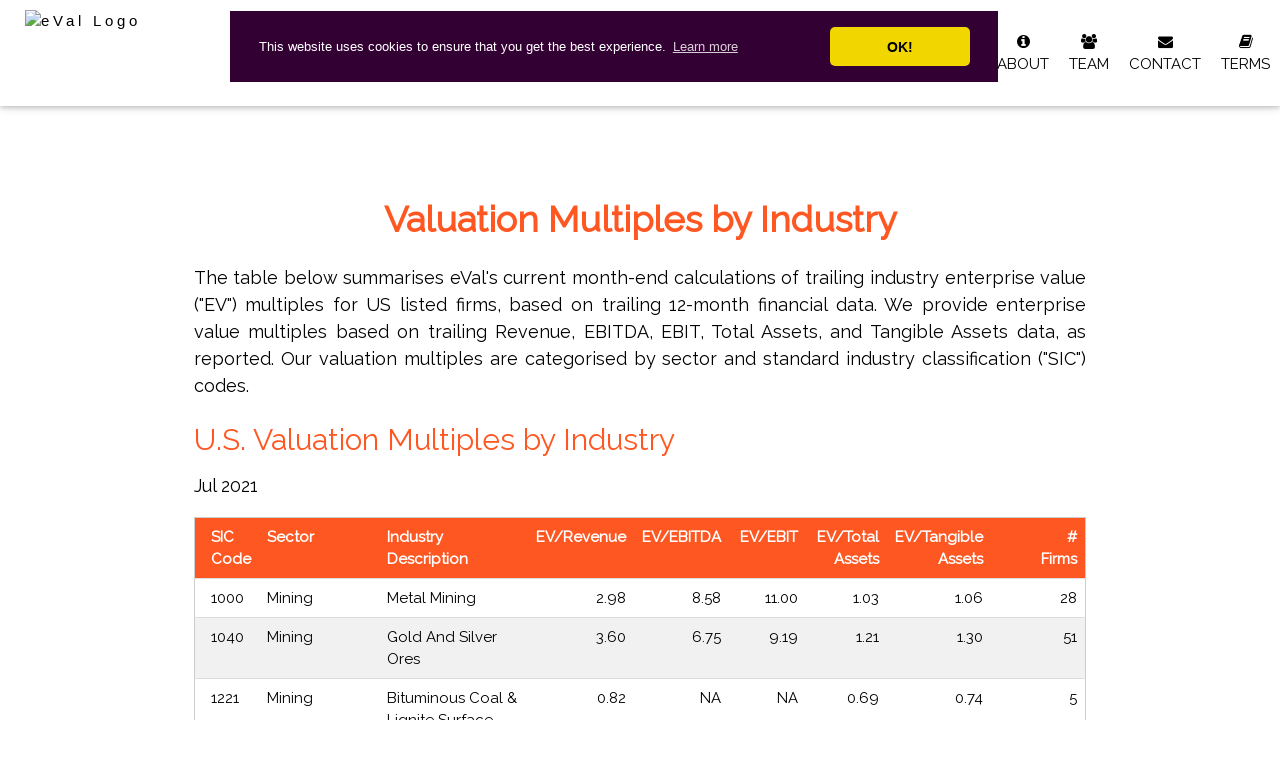

--- FILE ---
content_type: text/html
request_url: https://www.eval.tech/valuation-multiples-by-industry
body_size: 18980
content:
<!DOCTYPE html>
<html>
    <head>
        <script async src="//pagead2.googlesyndication.com/pagead/js/adsbygoogle.js"></script>
        <script>
          (adsbygoogle = window.adsbygoogle || []).push({
            google_ad_client: "ca-pub-2243057188592010",
            enable_page_level_ads: true
          });
        </script>
		<!-- Global site tag (gtag.js) - Google Analytics -->
		<script async src="https://www.googletagmanager.com/gtag/js?id=UA-102686252-1"></script>
		<script>
		  window.dataLayer = window.dataLayer || [];
		  function gtag(){dataLayer.push(arguments);}
		  gtag('js', new Date());

		  gtag('config', 'UA-102686252-1');
		</script>
        <title>Valuation Multiples by Industry - eVal</title>
        <link rel="stylesheet" href="https://www.w3schools.com/lib/w3.css">
        <link rel="stylesheet" href="https://fonts.googleapis.com/css?family=Raleway">
        <link rel="stylesheet" href="https://cdnjs.cloudflare.com/ajax/libs/font-awesome/4.7.0/css/font-awesome.min.css">
        <link rel="stylesheet" href="Extra/webpage.css">
        <link rel="stylesheet" href="Extra/mobile-webpage.css">
        <link rel="stylesheet" type="text/css" href="//cdnjs.cloudflare.com/ajax/libs/cookieconsent2/3.0.3/cookieconsent.min.css" />
        
        <meta http-equiv="Content-Type" content="text/html; charset=UTF-8">
        <meta name="viewport" content="width=device-width, initial-scale=1">
        <meta charset="UTF-8">
        <meta name="description" itemprop="description" 
              content="Valuation multiples by industry, including EV/Revenue and EV/EBITDA multiples. Data includes enterprise value multiples for 2018, 2019 and 2020.">
        <meta name="keywords" itemprop="keywords" content="eval, valuation multiples by industry, industry valuation multiples, free valuation multiples, valuation multiples, financial data, revenue multiples, 
              data, valuation, valuation multiples by industry 2019, 2019, EBITDA, revenue, free data, mining multiples, multiples, industry multiples, EBITDA multiples">
        <meta name="robots" content="index, follow" >
        
        <script src="//cdnjs.cloudflare.com/ajax/libs/cookieconsent2/3.0.3/cookieconsent.min.js"></script>
        <script>
        window.addEventListener("load", function(){
        window.cookieconsent.initialise({
          "palette": {
            "popup": {
              "background": "#330033"
            },
            "button": {
              "background": "#f1d600"
            }
          },
          "theme": "classic",
          "position": "top",
          "static": true,
          "content": {
                "dismiss": "OK!",
                "message": "This website uses cookies to ensure that you get the best experience.",
                "href": "http://ec.europa.eu/ipg/basics/legal/cookies/index_en.htm"
          }
        });});
        </script>
        
    </head>

    <body>

    <!-- Navbar (sit on top) -->

    
       <div class="w3-top">
        <div class="row col-lg-12 col-md-12 col-sm-12 w3-bar w3-white w3-card-2 " id="myNavbar">
            <a href="https://www.eval.tech" class="w3-bar-item w3-button w3-wide"> 
                <img src="Images/eval-crop.svg" alt="eVal Logo" id="logo">
            </a>
            <!-- Right-sided navbar links -->
            <div class="w3-right w3-hide-small">
                <div class="w3-dropdown-hover">
                    <button class="w3-bar-item w3-center w3-button w3-hover-deep-orange" style="padding-top: 20px; padding-bottom: 20px;"><i class="fa fa-sliders"></i><br> VALUATION<br>SERVICE</button>
                    <div class="w3-dropdown-content w3-bar-block w3-border">
                        <a href="https://www.eval.tech/business-valuation-service" class="w3-hover-deep-orange w3-bar-item w3-button">Business Valuation Services</a>
                    </div>
                </div>
                <div class="w3-dropdown-hover">
                    <button class="w3-bar-item w3-center w3-button w3-hover-deep-orange" style="padding-top: 20px; padding-bottom: 20px;"><i class="fa fa-area-chart"></i><br> DISCOUNTED<br>CASH FLOW</button>
                    <div class="w3-dropdown-content w3-bar-block w3-border">
                        <a href="https://www.eval.tech/free-company-betas" class="w3-hover-deep-orange w3-bar-item w3-button">Free Company Betas</a>
                    </div>
                </div>
                <div class="w3-dropdown-hover">
                    <button class="w3-bar-item w3-center w3-button w3-hover-deep-orange" style="padding-top: 20px; padding-bottom: 20px;"><i class="fa fa-line-chart"></i><br> VALUATION<br>MULTIPLES</button>
                    <div class="w3-dropdown-content w3-bar-block w3-border">
                        <a href="https://www.eval.tech/free-valuation-multiples" class="w3-hover-deep-orange w3-bar-item w3-button">Free Valuation Multiples</a>
                        <a href="https://www.eval.tech/valuation-multiples" class="w3-hover-deep-orange w3-bar-item w3-button">Registered Users</a>
                        <a href="https://www.eval.tech/valuation-multiples-by-industry" class="w3-hover-deep-orange w3-bar-item w3-button">Valuation Multiples by Industry</a>
                        <a href="https://www.eval.tech/background-to-valuation-multiples" class="w3-hover-deep-orange w3-bar-item w3-button">Background to Valuation Multiples</a>
                        <a href="https://www.eval.tech/valuation-multiples-glossary" class="w3-hover-deep-orange w3-bar-item w3-button">Glossary</a>
                        <a href="https://www.eval.tech/valuation-multiples-user-guide" class="w3-hover-deep-orange w3-bar-item w3-button">User Guide</a>
                    </div>
                </div>
                <div class="w3-dropdown-hover">
                    <button class="w3-bar-item w3-center w3-button w3-hover-deep-orange" style="padding-top: 20px; padding-bottom: 20px;"><i class="fa fa-database"></i><br> DATA<br>OVERVIEW</button>
                    <div class="w3-dropdown-content w3-bar-block w3-border">
                        <a href="https://www.eval.tech/peer-companies" class="w3-hover-deep-orange w3-bar-item w3-button">Peer Companies</a>
                        <a href="https://www.eval.tech/peer-sic-industries" class="w3-hover-deep-orange w3-bar-item w3-button">SIC Industry Codes</a>
                        
                    </div>
                </div>
                <a href="https://www.eval.tech/#about" class="w3-bar-item w3-button w3-hover-deep-orange" style="padding-top: 31px; padding-bottom: 31px;"><i class="fa fa-info-circle"></i><br> ABOUT</a>
                <a href="https://www.eval.tech/#team" class="w3-bar-item w3-button w3-hover-deep-orange" style="padding-top: 31px; padding-bottom: 31px;"><i class="fa fa-users"></i><br> TEAM</a>
                <a href="https://www.eval.tech/#contact" class="w3-bar-item w3-button w3-hover-deep-orange" style="padding-top: 31px; padding-bottom: 31px;"><i class="fa fa-envelope"></i><br> CONTACT</a>
                <a href="https://www.eval.tech/Terms" class="w3-bar-item w3-button w3-hover-deep-orange" style="padding-top: 31px; padding-bottom: 31px;"><i class="fa fa-book"></i><br> TERMS</a>
                
            </div>
            <!-- Hide right-floated links on small screens and replace them with a menu icon -->
            <a id="mob-menu" href="javascript:void(0)" class="w3-bar-item w3-button w3-right w3-hide-large w3-hide-medium" onclick="w3_open()">
                <i class="fa fa-bars w3-padding-right w3-padding-left"></i>
            </a>
        </div>
    </div>

    <!-- Sidenav on small screens when clicking the menu icon -->
    <div class="w3-sidebar w3-light-grey w3-card w3-animate-left w3-hide-medium w3-hide-large" style="display:none" id="mySidenav">
      <button class="w3-bar-item w3-button w3-block" onclick="w3_close()" style="padding: 8px"><em>Close <i class="fa fa-times"></i></em></button>
      <a href="https://www.eval.tech/business-valuation-service" class="w3-button w3-block w3-left-align">Business Valuation Services</a>
      <a href="https://www.eval.tech/valuation-multiples-by-industry" class="w3-button w3-block w3-left-align">Valuation Multiples by Industry</a>
      <a href="https://www.eval.tech/background-to-valuation-multiples" class="w3-button w3-block w3-left-align">Background to Valuation Multiples</a>
      <a href="https://www.eval.tech/valuation-multiples-glossary" class="w3-button w3-block w3-left-align">Valuation Multiples Glossary</a>
      <a href="https://www.eval.tech/valuation-multiples-user-guide" class="w3-button w3-block w3-left-align">Valuation Multiples User Guide</a>

      <div class="w3-bar-item w3-button w3-block w3-left-align" onclick="myAccFunc()">Data Overview <i class="fa fa-caret-down"></i></div>
      <div id="demoAcc" class="w3-bar-block w3-hide w3-white w3-card-4">
          <a href="https://www.eval.tech/peer-companies" class="w3-bar-item w3-button w3-left-align">Peer Companies</a>
          <a href="https://www.eval.tech/peer-sic-industries" class="w3-bar-item w3-button w3-left-align">SIC Industry Codes</a>
      </div>

      <div class="w3-bar-item">
        <a href="https://www.eval.tech/#about" class="w3-button w3-block w3-left-align">About eVal</a>
        <a href="https://www.eval.tech/#team" class="w3-button w3-block w3-left-align">Team</a>
        <a href="https://www.eval.tech/#contact" class="w3-button w3-block w3-left-align">Contact</a>
        <a href="https://www.eval.tech/Terms" class="w3-button w3-block w3-left-align">Terms</a>
      </div>
    </div>
    
    <script>
    function myAccFunc() {
        var x = document.getElementById("demoAcc");
        if (x.className.indexOf("w3-show") == -1) {
            x.className += " w3-show";
            x.previousElementSibling.className += " w3-orange";
        } else { 
            x.className = x.className.replace(" w3-show", "");
            x.previousElementSibling.className = 
            x.previousElementSibling.className.replace(" w3-orange", "");
        }
    }
    </script>

    
    <div id="sic-table" class="w3-container" id="peer-sic-industries" style="padding-bottom: 20px; padding-top: 110px;">
        <h1 class="w3-center w3-text-deep-orange" id="home"><b>Valuation Multiples by Industry</b></h1>
            <p class="w3-large w3-justify" style="margin-left:5%; margin-right:5%;">        
                The table below summarises eVal's current month-end calculations of trailing industry enterprise value ("EV") multiples for US listed firms, based on trailing 12-month financial data. We provide enterprise value multiples based on trailing Revenue, EBITDA, EBIT, Total Assets, and Tangible Assets data, as reported.
				Our valuation multiples are categorised by sector and standard industry classification ("SIC") codes. 
			<h2 class="w3-text-deep-orange" style="margin-left:5%;">U.S. Valuation Multiples by Industry</h2>
			<p class="w3-large w3-justify" style="margin-left:5%;margin-right:5%;margin-top: 0;">Jul 2021</p>
			<div class="responsive-table">
				<table class="w3-table-all" style="margin-left:5%;">
					<thead>
						<tr class="w3-deep-orange">
							<th>SIC Code</th>
							<th>Sector</th>
							<th>Industry Description</th>
							<th style="text-align:right; width: 85px;">EV/Revenue</th>
							<th style="text-align:right; width: 85px;">EV/EBITDA</th>
							<th style="text-align:right; width: 85px;">EV/EBIT</th>
							<th style="text-align:right; width: 85px;">EV/Total Assets</th>
							<th style="text-align:right; width: 85px;">EV/Tangible Assets</th>
							<th style="width: 45px"> &nbsp </th>
							<th style="text-align:right; width: 85px;"># Firms</th>
						</tr>
					</thead>
					<tbody>
						<tr> <td> 1000 </td> <td> Mining </td> <td> Metal Mining </td> <td style="text-align:right"> 2.98 </td> <td style="text-align:right"> 8.58 </td> <td style="text-align:right"> 11.00 </td> <td style="text-align:right"> 1.03 </td> <td style="text-align:right"> 1.06 </td> <td>  </td> <td style="text-align:right">  28 </td> </tr>
						<tr> <td> 1040 </td> <td> Mining </td> <td> Gold And Silver Ores </td> <td style="text-align:right"> 3.60 </td> <td style="text-align:right"> 6.75 </td> <td style="text-align:right"> 9.19 </td> <td style="text-align:right"> 1.21 </td> <td style="text-align:right"> 1.30 </td> <td>  </td> <td style="text-align:right">  51 </td> </tr>
						<tr> <td> 1221 </td> <td> Mining </td> <td> Bituminous Coal &amp; Lignite Surface Mining </td> <td style="text-align:right"> 0.82 </td> <td style="text-align:right"> NA </td> <td style="text-align:right"> NA </td> <td style="text-align:right"> 0.69 </td> <td style="text-align:right"> 0.74 </td> <td>  </td> <td style="text-align:right">   5 </td> </tr>
						<tr> <td> 1311 </td> <td> Mining </td> <td> Crude Petroleum &amp; Natural Gas </td> <td style="text-align:right"> 3.59 </td> <td style="text-align:right"> 9.32 </td> <td style="text-align:right"> 26.00 </td> <td style="text-align:right"> 0.98 </td> <td style="text-align:right"> 0.99 </td> <td>  </td> <td style="text-align:right">  86 </td> </tr>
						<tr> <td> 1381 </td> <td> Mining </td> <td> Drilling Oil &amp; Gas Wells </td> <td style="text-align:right"> 2.71 </td> <td style="text-align:right"> 18.29 </td> <td style="text-align:right"> NA </td> <td style="text-align:right"> 0.62 </td> <td style="text-align:right"> 0.62 </td> <td>  </td> <td style="text-align:right">   8 </td> </tr>
						<tr> <td> 1389 </td> <td> Mining </td> <td> Oil &amp; Gas Field Services, Nec </td> <td style="text-align:right"> 1.29 </td> <td style="text-align:right"> 12.82 </td> <td style="text-align:right"> 30.98 </td> <td style="text-align:right"> 0.80 </td> <td style="text-align:right"> 0.79 </td> <td>  </td> <td style="text-align:right">  24 </td> </tr>
						<tr> <td> 1400 </td> <td> Mining </td> <td> Mining &amp; Quarrying Of Nonmetallic Minerals (No Fuels) </td> <td style="text-align:right"> 2.19 </td> <td style="text-align:right"> 12.03 </td> <td style="text-align:right"> 22.25 </td> <td style="text-align:right"> 1.18 </td> <td style="text-align:right"> 1.34 </td> <td>  </td> <td style="text-align:right">  18 </td> </tr>
						<tr> <td> 1520 </td> <td> Construction </td> <td> General Bldg Contractors - Residential Bldgs </td> <td style="text-align:right"> 1.48 </td> <td style="text-align:right"> 12.70 </td> <td style="text-align:right"> 12.23 </td> <td style="text-align:right"> 1.16 </td> <td style="text-align:right"> 1.92 </td> <td>  </td> <td style="text-align:right">   5 </td> </tr>
						<tr> <td> 1531 </td> <td> Construction </td> <td> Operative Builders </td> <td style="text-align:right"> 0.96 </td> <td style="text-align:right"> 8.70 </td> <td style="text-align:right"> 8.34 </td> <td style="text-align:right"> 0.98 </td> <td style="text-align:right"> 0.93 </td> <td>  </td> <td style="text-align:right">  18 </td> </tr>
						<tr> <td> 1600 </td> <td> Construction </td> <td> Heavy Construction Other Than Bldg Const - Contractors </td> <td style="text-align:right"> 0.61 </td> <td style="text-align:right"> 12.87 </td> <td style="text-align:right"> 20.36 </td> <td style="text-align:right"> 0.97 </td> <td style="text-align:right"> 1.59 </td> <td>  </td> <td style="text-align:right">  10 </td> </tr>
						<tr> <td> 1623 </td> <td> Construction </td> <td> Water, Sewer, Pipeline, Comm &amp; Power Line Construction </td> <td style="text-align:right"> 0.71 </td> <td style="text-align:right"> 9.18 </td> <td style="text-align:right"> 13.61 </td> <td style="text-align:right"> 1.22 </td> <td style="text-align:right"> 1.48 </td> <td>  </td> <td style="text-align:right">   5 </td> </tr>
						<tr> <td> 1700 </td> <td> Construction </td> <td> Construction - Special Trade Contractors </td> <td style="text-align:right"> 1.10 </td> <td style="text-align:right"> 7.88 </td> <td style="text-align:right"> 14.80 </td> <td style="text-align:right"> 1.10 </td> <td style="text-align:right"> 1.36 </td> <td>  </td> <td style="text-align:right">   9 </td> </tr>
						<tr> <td> 2000 </td> <td> Manufacturing </td> <td> Food And Kindred Products </td> <td style="text-align:right"> 2.24 </td> <td style="text-align:right"> 12.90 </td> <td style="text-align:right"> 15.04 </td> <td style="text-align:right"> 1.93 </td> <td style="text-align:right"> 4.00 </td> <td>  </td> <td style="text-align:right">  14 </td> </tr>
						<tr> <td> 2030 </td> <td> Manufacturing </td> <td> Canned, Frozen &amp; Preservd Fruit, Veg &amp; Food Specialties </td> <td style="text-align:right"> 3.19 </td> <td style="text-align:right"> 19.41 </td> <td style="text-align:right"> 29.34 </td> <td style="text-align:right"> 1.77 </td> <td style="text-align:right"> 2.66 </td> <td>  </td> <td style="text-align:right">   6 </td> </tr>
						<tr> <td> 2040 </td> <td> Manufacturing </td> <td> Grain Mill Products </td> <td style="text-align:right"> 2.12 </td> <td style="text-align:right"> 12.72 </td> <td style="text-align:right"> 17.99 </td> <td style="text-align:right"> 1.33 </td> <td style="text-align:right"> 3.25 </td> <td>  </td> <td style="text-align:right">   6 </td> </tr>
						<tr> <td> 2060 </td> <td> Manufacturing </td> <td> Sugar &amp; Confectionery Products </td> <td style="text-align:right"> 2.78 </td> <td style="text-align:right"> 15.99 </td> <td style="text-align:right"> 22.01 </td> <td style="text-align:right"> 2.05 </td> <td style="text-align:right"> 2.63 </td> <td>  </td> <td style="text-align:right">   5 </td> </tr>
						<tr> <td> 2080 </td> <td> Manufacturing </td> <td> Beverages </td> <td style="text-align:right"> 5.17 </td> <td style="text-align:right"> 19.53 </td> <td style="text-align:right"> 22.50 </td> <td style="text-align:right"> 2.07 </td> <td style="text-align:right"> 4.61 </td> <td>  </td> <td style="text-align:right">  12 </td> </tr>
						<tr> <td> 2082 </td> <td> Manufacturing </td> <td> Malt Beverages </td> <td style="text-align:right"> 1.70 </td> <td style="text-align:right"> 16.91 </td> <td style="text-align:right"> NA </td> <td style="text-align:right"> NA </td> <td style="text-align:right"> 1.46 </td> <td>  </td> <td style="text-align:right">   5 </td> </tr>
						<tr> <td> 2086 </td> <td> Manufacturing </td> <td> Bottled &amp; Canned Soft Drinks &amp; Carbonated Waters </td> <td style="text-align:right"> 1.70 </td> <td style="text-align:right"> 12.41 </td> <td style="text-align:right"> 12.83 </td> <td style="text-align:right"> 1.46 </td> <td style="text-align:right"> 3.45 </td> <td>  </td> <td style="text-align:right">  10 </td> </tr>
						<tr> <td> 2090 </td> <td> Manufacturing </td> <td> Miscellaneous Food Preparations &amp; Kindred Products </td> <td style="text-align:right"> 3.73 </td> <td style="text-align:right"> NA </td> <td style="text-align:right"> NA </td> <td style="text-align:right"> 1.83 </td> <td style="text-align:right"> 7.12 </td> <td>  </td> <td style="text-align:right">   5 </td> </tr>
						<tr> <td> 2300 </td> <td> Manufacturing </td> <td> Apparel &amp; Other Finishd Prods Of Fabrics &amp; Similar Matl </td> <td style="text-align:right"> 2.08 </td> <td style="text-align:right"> 13.76 </td> <td style="text-align:right"> 12.44 </td> <td style="text-align:right"> 1.49 </td> <td style="text-align:right"> 2.26 </td> <td>  </td> <td style="text-align:right">  11 </td> </tr>
						<tr> <td> 2320 </td> <td> Manufacturing </td> <td> Men'S &amp; Boys' Furnishgs, Work Clothg, &amp; Allied Garments </td> <td style="text-align:right"> 2.03 </td> <td style="text-align:right"> 26.76 </td> <td style="text-align:right"> 32.88 </td> <td style="text-align:right"> 2.05 </td> <td style="text-align:right"> 2.48 </td> <td>  </td> <td style="text-align:right">   7 </td> </tr>
						<tr> <td> 2510 </td> <td> Manufacturing </td> <td> Household Furniture </td> <td style="text-align:right"> 0.85 </td> <td style="text-align:right"> 12.94 </td> <td style="text-align:right"> 15.36 </td> <td style="text-align:right"> 1.04 </td> <td style="text-align:right"> 1.50 </td> <td>  </td> <td style="text-align:right">  12 </td> </tr>
						<tr> <td> 2621 </td> <td> Manufacturing </td> <td> Paper Mills </td> <td style="text-align:right"> 1.14 </td> <td style="text-align:right"> 8.54 </td> <td style="text-align:right"> 12.41 </td> <td style="text-align:right"> 0.78 </td> <td style="text-align:right"> 0.94 </td> <td>  </td> <td style="text-align:right">   8 </td> </tr>
						<tr> <td> 2711 </td> <td> Manufacturing </td> <td> Newspapers: Publishing Or Publishing &amp; Printing </td> <td style="text-align:right"> 0.90 </td> <td style="text-align:right"> 22.57 </td> <td style="text-align:right"> 78.84 </td> <td style="text-align:right"> 0.84 </td> <td style="text-align:right"> 1.55 </td> <td>  </td> <td style="text-align:right">   5 </td> </tr>
						<tr> <td> 2800 </td> <td> Manufacturing </td> <td> Chemicals &amp; Allied Products </td> <td style="text-align:right"> 1.81 </td> <td style="text-align:right"> 14.80 </td> <td style="text-align:right"> 21.59 </td> <td style="text-align:right"> 1.55 </td> <td style="text-align:right"> 2.19 </td> <td>  </td> <td style="text-align:right">  11 </td> </tr>
						<tr> <td> 2810 </td> <td> Manufacturing </td> <td> Industrial Inorganic Chemicals </td> <td style="text-align:right"> 1.38 </td> <td style="text-align:right"> 11.51 </td> <td style="text-align:right"> 16.83 </td> <td style="text-align:right"> 0.86 </td> <td style="text-align:right"> 0.88 </td> <td>  </td> <td style="text-align:right">  10 </td> </tr>
						<tr> <td> 2821 </td> <td> Manufacturing </td> <td> Plastic Materials, Synth Resins &amp; Nonvulcan Elastomers </td> <td style="text-align:right"> 1.96 </td> <td style="text-align:right"> 15.07 </td> <td style="text-align:right"> 18.55 </td> <td style="text-align:right"> 1.22 </td> <td style="text-align:right"> 2.08 </td> <td>  </td> <td style="text-align:right">  12 </td> </tr>
						<tr> <td> 2833 </td> <td> Manufacturing </td> <td> Medicinal Chemicals &amp; Botanical Products </td> <td style="text-align:right"> 5.11 </td> <td style="text-align:right"> 7.63 </td> <td style="text-align:right"> 8.79 </td> <td style="text-align:right"> 1.02 </td> <td style="text-align:right"> 0.97 </td> <td>  </td> <td style="text-align:right">  16 </td> </tr>
						<tr> <td> 2834 </td> <td> Manufacturing </td> <td> Pharmaceutical Preparations </td> <td style="text-align:right"> 8.32 </td> <td style="text-align:right"> 12.45 </td> <td style="text-align:right"> 13.41 </td> <td style="text-align:right"> 1.73 </td> <td style="text-align:right"> 1.97 </td> <td>  </td> <td style="text-align:right"> 512 </td> </tr>
						<tr> <td> 2835 </td> <td> Manufacturing </td> <td> In Vitro &amp; In Vivo Diagnostic Substances </td> <td style="text-align:right"> 10.72 </td> <td style="text-align:right"> 57.11 </td> <td style="text-align:right"> 62.12 </td> <td style="text-align:right"> 3.18 </td> <td style="text-align:right"> 4.31 </td> <td>  </td> <td style="text-align:right">  21 </td> </tr>
						<tr> <td> 2836 </td> <td> Manufacturing </td> <td> Biological Products, (No Disgnostic Substances) </td> <td style="text-align:right"> 20.64 </td> <td style="text-align:right"> 36.24 </td> <td style="text-align:right"> 39.09 </td> <td style="text-align:right"> 1.66 </td> <td style="text-align:right"> 1.76 </td> <td>  </td> <td style="text-align:right"> 165 </td> </tr>
						<tr> <td> 2840 </td> <td> Manufacturing </td> <td> Soap, Detergents, Cleang Preparations, Perfumes, Cosmetics </td> <td style="text-align:right"> 4.67 </td> <td style="text-align:right"> NA </td> <td style="text-align:right"> NA </td> <td style="text-align:right"> 3.14 </td> <td style="text-align:right"> NA </td> <td>  </td> <td style="text-align:right">   5 </td> </tr>
						<tr> <td> 2844 </td> <td> Manufacturing </td> <td> Perfumes, Cosmetics &amp; Other Toilet Preparations </td> <td style="text-align:right"> 4.17 </td> <td style="text-align:right"> 17.49 </td> <td style="text-align:right"> 21.01 </td> <td style="text-align:right"> 2.10 </td> <td style="text-align:right"> 3.15 </td> <td>  </td> <td style="text-align:right">  12 </td> </tr>
						<tr> <td> 2860 </td> <td> Manufacturing </td> <td> Industrial Organic Chemicals </td> <td style="text-align:right"> 1.65 </td> <td style="text-align:right"> 13.43 </td> <td style="text-align:right"> 19.14 </td> <td style="text-align:right"> 1.16 </td> <td style="text-align:right"> 1.46 </td> <td>  </td> <td style="text-align:right">  21 </td> </tr>
						<tr> <td> 2870 </td> <td> Manufacturing </td> <td> Agricultural Chemicals </td> <td style="text-align:right"> 2.50 </td> <td style="text-align:right"> 14.36 </td> <td style="text-align:right"> 19.33 </td> <td style="text-align:right"> 1.11 </td> <td style="text-align:right"> 1.34 </td> <td>  </td> <td style="text-align:right">  13 </td> </tr>
						<tr> <td> 2890 </td> <td> Manufacturing </td> <td> Miscellaneous Chemical Products </td> <td style="text-align:right"> 1.82 </td> <td style="text-align:right"> 11.16 </td> <td style="text-align:right"> NA </td> <td style="text-align:right"> 1.44 </td> <td style="text-align:right"> 1.50 </td> <td>  </td> <td style="text-align:right">   8 </td> </tr>
						<tr> <td> 2911 </td> <td> Manufacturing </td> <td> Petroleum Refining </td> <td style="text-align:right"> 0.90 </td> <td style="text-align:right"> 13.27 </td> <td style="text-align:right"> 41.97 </td> <td style="text-align:right"> 0.68 </td> <td style="text-align:right"> 0.69 </td> <td>  </td> <td style="text-align:right">  20 </td> </tr>
						<tr> <td> 3089 </td> <td> Manufacturing </td> <td> Plastics Products, Nec </td> <td style="text-align:right"> 1.48 </td> <td style="text-align:right"> 11.36 </td> <td style="text-align:right"> 17.33 </td> <td style="text-align:right"> 1.88 </td> <td style="text-align:right"> 2.16 </td> <td>  </td> <td style="text-align:right">  14 </td> </tr>
						<tr> <td> 3140 </td> <td> Manufacturing </td> <td> Footwear, (No Rubber) </td> <td style="text-align:right"> 1.86 </td> <td style="text-align:right"> 23.72 </td> <td style="text-align:right"> 27.60 </td> <td style="text-align:right"> 1.33 </td> <td style="text-align:right"> 2.23 </td> <td>  </td> <td style="text-align:right">   6 </td> </tr>
						<tr> <td> 3241 </td> <td> Manufacturing </td> <td> Cement, Hydraulic </td> <td style="text-align:right"> 1.66 </td> <td style="text-align:right"> 8.26 </td> <td style="text-align:right"> 12.75 </td> <td style="text-align:right"> 1.02 </td> <td style="text-align:right"> 1.29 </td> <td>  </td> <td style="text-align:right">   5 </td> </tr>
						<tr> <td> 3310 </td> <td> Manufacturing </td> <td> Steel Works, Blast Furnaces &amp; Rolling &amp; Finishing Mills </td> <td style="text-align:right"> 1.21 </td> <td style="text-align:right"> 6.74 </td> <td style="text-align:right"> 5.29 </td> <td style="text-align:right"> 0.88 </td> <td style="text-align:right"> 0.81 </td> <td>  </td> <td style="text-align:right">   7 </td> </tr>
						<tr> <td> 3312 </td> <td> Manufacturing </td> <td> Steel Works, Blast Furnaces &amp; Rolling Mills (Coke Ovens) </td> <td style="text-align:right"> 0.93 </td> <td style="text-align:right"> 6.90 </td> <td style="text-align:right"> 11.59 </td> <td style="text-align:right"> 0.78 </td> <td style="text-align:right"> 0.80 </td> <td>  </td> <td style="text-align:right">  13 </td> </tr>
						<tr> <td> 3350 </td> <td> Manufacturing </td> <td> Rolling Drawing &amp; Extruding Of Nonferrous Metals </td> <td style="text-align:right"> 0.87 </td> <td style="text-align:right"> 13.34 </td> <td style="text-align:right"> 31.83 </td> <td style="text-align:right"> 1.15 </td> <td style="text-align:right"> 1.32 </td> <td>  </td> <td style="text-align:right">   7 </td> </tr>
						<tr> <td> 3420 </td> <td> Manufacturing </td> <td> Cutlery, Handtools &amp; General Hardware </td> <td style="text-align:right"> 1.13 </td> <td style="text-align:right"> 10.80 </td> <td style="text-align:right"> 13.77 </td> <td style="text-align:right"> 0.92 </td> <td style="text-align:right"> 1.54 </td> <td>  </td> <td style="text-align:right">  11 </td> </tr>
						<tr> <td> 3440 </td> <td> Manufacturing </td> <td> Fabricated Structural Metal Products </td> <td style="text-align:right"> 1.27 </td> <td style="text-align:right"> 21.16 </td> <td style="text-align:right"> 33.46 </td> <td style="text-align:right"> 1.05 </td> <td style="text-align:right"> 1.69 </td> <td>  </td> <td style="text-align:right">   5 </td> </tr>
						<tr> <td> 3480 </td> <td> Manufacturing </td> <td> Ordnance &amp; Accessories, (No Vehicles/Guided Missiles) </td> <td style="text-align:right"> 1.68 </td> <td style="text-align:right"> 7.19 </td> <td style="text-align:right"> 8.51 </td> <td style="text-align:right"> 2.94 </td> <td style="text-align:right"> 3.01 </td> <td>  </td> <td style="text-align:right">   8 </td> </tr>
						<tr> <td> 3490 </td> <td> Manufacturing </td> <td> Miscellaneous Fabricated Metal Products </td> <td style="text-align:right"> 2.34 </td> <td style="text-align:right"> 16.80 </td> <td style="text-align:right"> 22.07 </td> <td style="text-align:right"> 1.37 </td> <td style="text-align:right"> 2.53 </td> <td>  </td> <td style="text-align:right">  11 </td> </tr>
						<tr> <td> 3510 </td> <td> Manufacturing </td> <td> Engines &amp; Turbines </td> <td style="text-align:right"> 1.74 </td> <td style="text-align:right"> 14.93 </td> <td style="text-align:right"> 18.64 </td> <td style="text-align:right"> 1.79 </td> <td style="text-align:right"> 1.97 </td> <td>  </td> <td style="text-align:right">   7 </td> </tr>
						<tr> <td> 3523 </td> <td> Manufacturing </td> <td> Farm Machinery &amp; Equipment </td> <td style="text-align:right"> 1.72 </td> <td style="text-align:right"> 15.31 </td> <td style="text-align:right"> 20.98 </td> <td style="text-align:right"> 1.66 </td> <td style="text-align:right"> 2.05 </td> <td>  </td> <td style="text-align:right">   5 </td> </tr>
						<tr> <td> 3531 </td> <td> Manufacturing </td> <td> Construction Machinery &amp; Equip </td> <td style="text-align:right"> 1.94 </td> <td style="text-align:right"> 18.89 </td> <td style="text-align:right"> 32.89 </td> <td style="text-align:right"> 1.07 </td> <td style="text-align:right"> 1.54 </td> <td>  </td> <td style="text-align:right">   7 </td> </tr>
						<tr> <td> 3533 </td> <td> Manufacturing </td> <td> Oil &amp; Gas Field Machinery &amp; Equipment </td> <td style="text-align:right"> 1.03 </td> <td style="text-align:right"> 12.25 </td> <td style="text-align:right"> NA </td> <td style="text-align:right"> 0.58 </td> <td style="text-align:right"> 0.60 </td> <td>  </td> <td style="text-align:right">  12 </td> </tr>
						<tr> <td> 3540 </td> <td> Manufacturing </td> <td> Metalworkg Machinery &amp; Equipment </td> <td style="text-align:right"> 2.08 </td> <td style="text-align:right"> 18.48 </td> <td style="text-align:right"> 28.86 </td> <td style="text-align:right"> 1.02 </td> <td style="text-align:right"> 2.21 </td> <td>  </td> <td style="text-align:right">   5 </td> </tr>
						<tr> <td> 3559 </td> <td> Manufacturing </td> <td> Special Industry Machinery, Nec </td> <td style="text-align:right"> 2.33 </td> <td style="text-align:right"> 30.88 </td> <td style="text-align:right"> 50.30 </td> <td style="text-align:right"> 1.81 </td> <td style="text-align:right"> 1.91 </td> <td>  </td> <td style="text-align:right">  13 </td> </tr>
						<tr> <td> 3560 </td> <td> Manufacturing </td> <td> General Industrial Machinery &amp; Equipment </td> <td style="text-align:right"> 3.12 </td> <td style="text-align:right"> 19.23 </td> <td style="text-align:right"> 25.47 </td> <td style="text-align:right"> 1.23 </td> <td style="text-align:right"> 2.14 </td> <td>  </td> <td style="text-align:right">   8 </td> </tr>
						<tr> <td> 3561 </td> <td> Manufacturing </td> <td> Pumps &amp; Pumping Equipment </td> <td style="text-align:right"> 2.71 </td> <td style="text-align:right"> 19.54 </td> <td style="text-align:right"> 31.07 </td> <td style="text-align:right"> 1.89 </td> <td style="text-align:right"> 2.88 </td> <td>  </td> <td style="text-align:right">   8 </td> </tr>
						<tr> <td> 3569 </td> <td> Manufacturing </td> <td> General Industrial Machinery &amp; Equipment, Nec </td> <td style="text-align:right"> 2.81 </td> <td style="text-align:right"> NA </td> <td style="text-align:right"> NA </td> <td style="text-align:right"> 2.05 </td> <td style="text-align:right"> 3.58 </td> <td>  </td> <td style="text-align:right">   6 </td> </tr>
						<tr> <td> 3571 </td> <td> Manufacturing </td> <td> Electronic Computers </td> <td style="text-align:right"> 1.86 </td> <td style="text-align:right"> 22.53 </td> <td style="text-align:right"> 22.08 </td> <td style="text-align:right"> 1.40 </td> <td style="text-align:right"> 2.25 </td> <td>  </td> <td style="text-align:right">   7 </td> </tr>
						<tr> <td> 3572 </td> <td> Manufacturing </td> <td> Computer Storage Devices </td> <td style="text-align:right"> 2.36 </td> <td style="text-align:right"> 13.46 </td> <td style="text-align:right"> 25.79 </td> <td style="text-align:right"> 2.16 </td> <td style="text-align:right"> 2.26 </td> <td>  </td> <td style="text-align:right">   5 </td> </tr>
						<tr> <td> 3576 </td> <td> Manufacturing </td> <td> Computer Communications Equipment </td> <td style="text-align:right"> 2.79 </td> <td style="text-align:right"> 25.19 </td> <td style="text-align:right"> 37.36 </td> <td style="text-align:right"> 2.16 </td> <td style="text-align:right"> 3.15 </td> <td>  </td> <td style="text-align:right">  13 </td> </tr>
						<tr> <td> 3577 </td> <td> Manufacturing </td> <td> Computer Peripheral Equipment, Nec </td> <td style="text-align:right"> 4.13 </td> <td style="text-align:right"> 12.82 </td> <td style="text-align:right"> 21.31 </td> <td style="text-align:right"> 2.03 </td> <td style="text-align:right"> 3.25 </td> <td>  </td> <td style="text-align:right">  16 </td> </tr>
						<tr> <td> 3580 </td> <td> Manufacturing </td> <td> Refrigeration &amp; Service Industry Machinery </td> <td style="text-align:right"> 3.32 </td> <td style="text-align:right"> 21.22 </td> <td style="text-align:right"> 37.37 </td> <td style="text-align:right"> 2.23 </td> <td style="text-align:right"> 5.00 </td> <td>  </td> <td style="text-align:right">   6 </td> </tr>
						<tr> <td> 3600 </td> <td> Manufacturing </td> <td> Electronic &amp; Other Electrical Equipment (No Computer Equip) </td> <td style="text-align:right"> 2.32 </td> <td style="text-align:right"> 16.50 </td> <td style="text-align:right"> 23.07 </td> <td style="text-align:right"> 2.19 </td> <td style="text-align:right"> 3.82 </td> <td>  </td> <td style="text-align:right">   6 </td> </tr>
						<tr> <td> 3620 </td> <td> Manufacturing </td> <td> Electrical Industrial Apparatus </td> <td style="text-align:right"> 3.62 </td> <td style="text-align:right"> 14.02 </td> <td style="text-align:right"> 19.41 </td> <td style="text-align:right"> 2.09 </td> <td style="text-align:right"> 2.47 </td> <td>  </td> <td style="text-align:right">   8 </td> </tr>
						<tr> <td> 3621 </td> <td> Manufacturing </td> <td> Motors &amp; Generators </td> <td style="text-align:right"> 3.69 </td> <td style="text-align:right"> 21.93 </td> <td style="text-align:right"> 27.96 </td> <td style="text-align:right"> 2.44 </td> <td style="text-align:right"> 4.30 </td> <td>  </td> <td style="text-align:right">   5 </td> </tr>
						<tr> <td> 3630 </td> <td> Manufacturing </td> <td> Household Appliances </td> <td style="text-align:right"> 1.22 </td> <td style="text-align:right"> 7.54 </td> <td style="text-align:right"> 11.27 </td> <td style="text-align:right"> 1.73 </td> <td style="text-align:right"> 1.96 </td> <td>  </td> <td style="text-align:right">   5 </td> </tr>
						<tr> <td> 3640 </td> <td> Manufacturing </td> <td> Electric Lighting &amp; Wiring Equipment </td> <td style="text-align:right"> 1.50 </td> <td style="text-align:right"> 12.70 </td> <td style="text-align:right"> 19.75 </td> <td style="text-align:right"> 1.50 </td> <td style="text-align:right"> 2.62 </td> <td>  </td> <td style="text-align:right">   7 </td> </tr>
						<tr> <td> 3651 </td> <td> Manufacturing </td> <td> Household Audio &amp; Video Equipment </td> <td style="text-align:right"> 2.28 </td> <td style="text-align:right"> 12.76 </td> <td style="text-align:right"> 21.22 </td> <td style="text-align:right"> 1.66 </td> <td style="text-align:right"> 2.86 </td> <td>  </td> <td style="text-align:right">  10 </td> </tr>
						<tr> <td> 3661 </td> <td> Manufacturing </td> <td> Telephone &amp; Telegraph Apparatus </td> <td style="text-align:right"> 1.85 </td> <td style="text-align:right"> 14.16 </td> <td style="text-align:right"> 19.00 </td> <td style="text-align:right"> 1.58 </td> <td style="text-align:right"> 2.01 </td> <td>  </td> <td style="text-align:right">  18 </td> </tr>
						<tr> <td> 3663 </td> <td> Manufacturing </td> <td> Radio &amp; Tv Broadcasting &amp; Communications Equipment </td> <td style="text-align:right"> 1.58 </td> <td style="text-align:right"> 16.34 </td> <td style="text-align:right"> 29.52 </td> <td style="text-align:right"> 1.27 </td> <td style="text-align:right"> 2.05 </td> <td>  </td> <td style="text-align:right">  28 </td> </tr>
						<tr> <td> 3669 </td> <td> Manufacturing </td> <td> Communications Equipment, Nec </td> <td style="text-align:right"> 3.17 </td> <td style="text-align:right"> 22.94 </td> <td style="text-align:right"> 50.68 </td> <td style="text-align:right"> 1.93 </td> <td style="text-align:right"> 2.45 </td> <td>  </td> <td style="text-align:right">  14 </td> </tr>
						<tr> <td> 3670 </td> <td> Manufacturing </td> <td> Electronic Components &amp; Accessories </td> <td style="text-align:right"> 1.87 </td> <td style="text-align:right"> 21.77 </td> <td style="text-align:right"> 22.08 </td> <td style="text-align:right"> 1.24 </td> <td style="text-align:right"> 2.09 </td> <td>  </td> <td style="text-align:right">   9 </td> </tr>
						<tr> <td> 3672 </td> <td> Manufacturing </td> <td> Printed Circuit Boards </td> <td style="text-align:right"> 0.38 </td> <td style="text-align:right"> 8.54 </td> <td style="text-align:right"> 13.24 </td> <td style="text-align:right"> 0.64 </td> <td style="text-align:right"> 0.68 </td> <td>  </td> <td style="text-align:right">  13 </td> </tr>
						<tr> <td> 3674 </td> <td> Manufacturing </td> <td> Semiconductors &amp; Related Devices </td> <td style="text-align:right"> 3.75 </td> <td style="text-align:right"> 17.93 </td> <td style="text-align:right"> 25.10 </td> <td style="text-align:right"> 2.23 </td> <td style="text-align:right"> 2.93 </td> <td>  </td> <td style="text-align:right">  89 </td> </tr>
						<tr> <td> 3679 </td> <td> Manufacturing </td> <td> Electronic Components, Nec </td> <td style="text-align:right"> 2.25 </td> <td style="text-align:right"> 33.20 </td> <td style="text-align:right"> 45.05 </td> <td style="text-align:right"> 1.38 </td> <td style="text-align:right"> 1.74 </td> <td>  </td> <td style="text-align:right">  12 </td> </tr>
						<tr> <td> 3690 </td> <td> Manufacturing </td> <td> Miscellaneous Electrical Machinery, Equipment &amp; Supplies </td> <td style="text-align:right"> 5.34 </td> <td style="text-align:right"> 15.56 </td> <td style="text-align:right"> 27.74 </td> <td style="text-align:right"> 2.96 </td> <td style="text-align:right"> 3.86 </td> <td>  </td> <td style="text-align:right">  17 </td> </tr>
						<tr> <td> 3711 </td> <td> Manufacturing </td> <td> Motor Vehicles &amp; Passenger Car Bodies </td> <td style="text-align:right"> 1.41 </td> <td style="text-align:right"> 11.96 </td> <td style="text-align:right"> 17.80 </td> <td style="text-align:right"> 1.17 </td> <td style="text-align:right"> 1.29 </td> <td>  </td> <td style="text-align:right">  29 </td> </tr>
						<tr> <td> 3714 </td> <td> Manufacturing </td> <td> Motor Vehicle Parts &amp; Accessories </td> <td style="text-align:right"> 0.84 </td> <td style="text-align:right"> 10.94 </td> <td style="text-align:right"> 19.71 </td> <td style="text-align:right"> 0.92 </td> <td style="text-align:right"> 1.14 </td> <td>  </td> <td style="text-align:right">  34 </td> </tr>
						<tr> <td> 3721 </td> <td> Manufacturing </td> <td> Aircraft </td> <td style="text-align:right"> 4.79 </td> <td style="text-align:right"> NA </td> <td style="text-align:right"> NA </td> <td style="text-align:right"> 1.26 </td> <td style="text-align:right"> 4.30 </td> <td>  </td> <td style="text-align:right">   5 </td> </tr>
						<tr> <td> 3724 </td> <td> Manufacturing </td> <td> Aircraft Engines &amp; Engine Parts </td> <td style="text-align:right"> 2.51 </td> <td style="text-align:right"> 23.91 </td> <td style="text-align:right"> 41.72 </td> <td style="text-align:right"> 0.98 </td> <td style="text-align:right"> 1.66 </td> <td>  </td> <td style="text-align:right">   5 </td> </tr>
						<tr> <td> 3728 </td> <td> Manufacturing </td> <td> Aircraft Parts &amp; Auxiliary Equipment, Nec </td> <td style="text-align:right"> 1.53 </td> <td style="text-align:right"> 32.08 </td> <td style="text-align:right"> 29.37 </td> <td style="text-align:right"> 1.15 </td> <td style="text-align:right"> 1.50 </td> <td>  </td> <td style="text-align:right">   7 </td> </tr>
						<tr> <td> 3730 </td> <td> Manufacturing </td> <td> Ship &amp; Boat Building &amp; Repairing </td> <td style="text-align:right"> 1.72 </td> <td style="text-align:right"> 13.79 </td> <td style="text-align:right"> 15.57 </td> <td style="text-align:right"> 2.22 </td> <td style="text-align:right"> 3.42 </td> <td>  </td> <td style="text-align:right">   7 </td> </tr>
						<tr> <td> 3743 </td> <td> Manufacturing </td> <td> Railroad Equipment </td> <td style="text-align:right"> 2.54 </td> <td style="text-align:right"> NA </td> <td style="text-align:right"> NA </td> <td style="text-align:right"> 0.85 </td> <td style="text-align:right"> 0.94 </td> <td>  </td> <td style="text-align:right">   5 </td> </tr>
						<tr> <td> 3812 </td> <td> Manufacturing </td> <td> Search, Detection, Navagation, Guidance, Aeronautical Sys </td> <td style="text-align:right"> 3.97 </td> <td style="text-align:right"> 19.73 </td> <td style="text-align:right"> 21.90 </td> <td style="text-align:right"> 1.76 </td> <td style="text-align:right"> 3.33 </td> <td>  </td> <td style="text-align:right">   5 </td> </tr>
						<tr> <td> 3823 </td> <td> Manufacturing </td> <td> Industrial Instruments For Measurement, Display, And Control </td> <td style="text-align:right"> 5.63 </td> <td style="text-align:right"> 34.44 </td> <td style="text-align:right"> 37.24 </td> <td style="text-align:right"> 2.06 </td> <td style="text-align:right"> 4.24 </td> <td>  </td> <td style="text-align:right">  13 </td> </tr>
						<tr> <td> 3825 </td> <td> Manufacturing </td> <td> Instruments For Meas &amp; Testing Of Electricity &amp; Elec Signals </td> <td style="text-align:right"> 1.80 </td> <td style="text-align:right"> 25.13 </td> <td style="text-align:right"> 40.02 </td> <td style="text-align:right"> 1.53 </td> <td style="text-align:right"> 2.53 </td> <td>  </td> <td style="text-align:right">  11 </td> </tr>
						<tr> <td> 3826 </td> <td> Manufacturing </td> <td> Laboratory Analytical Instruments </td> <td style="text-align:right"> 10.03 </td> <td style="text-align:right"> 33.11 </td> <td style="text-align:right"> 39.22 </td> <td style="text-align:right"> 4.15 </td> <td style="text-align:right"> 6.10 </td> <td>  </td> <td style="text-align:right">  29 </td> </tr>
						<tr> <td> 3827 </td> <td> Manufacturing </td> <td> Optical Instruments &amp; Lenses </td> <td style="text-align:right"> 7.92 </td> <td style="text-align:right"> 27.46 </td> <td style="text-align:right"> 40.34 </td> <td style="text-align:right"> 4.38 </td> <td style="text-align:right"> NA </td> <td>  </td> <td style="text-align:right">   5 </td> </tr>
						<tr> <td> 3829 </td> <td> Manufacturing </td> <td> Measuring &amp; Controlling Devices, Nec </td> <td style="text-align:right"> 5.57 </td> <td style="text-align:right"> 26.71 </td> <td style="text-align:right"> 40.49 </td> <td style="text-align:right"> 3.38 </td> <td style="text-align:right"> 5.13 </td> <td>  </td> <td style="text-align:right">  10 </td> </tr>
						<tr> <td> 3841 </td> <td> Manufacturing </td> <td> Surgical &amp; Medical Instruments &amp; Apparatus </td> <td style="text-align:right"> 6.95 </td> <td style="text-align:right"> 20.76 </td> <td style="text-align:right"> 34.73 </td> <td style="text-align:right"> 2.85 </td> <td style="text-align:right"> 3.64 </td> <td>  </td> <td style="text-align:right"> 106 </td> </tr>
						<tr> <td> 3842 </td> <td> Manufacturing </td> <td> Orthopedic, Prosthetic &amp; Surgical Appliances &amp; Supplies </td> <td style="text-align:right"> 5.17 </td> <td style="text-align:right"> 28.72 </td> <td style="text-align:right"> 55.09 </td> <td style="text-align:right"> 2.22 </td> <td style="text-align:right"> 3.15 </td> <td>  </td> <td style="text-align:right">  25 </td> </tr>
						<tr> <td> 3843 </td> <td> Manufacturing </td> <td> Dental Equipment &amp; Supplies </td> <td style="text-align:right"> 4.66 </td> <td style="text-align:right"> NA </td> <td style="text-align:right"> NA </td> <td style="text-align:right"> 1.80 </td> <td style="text-align:right"> 3.23 </td> <td>  </td> <td style="text-align:right">   5 </td> </tr>
						<tr> <td> 3845 </td> <td> Manufacturing </td> <td> Electromedical &amp; Electrotherapeutic Apparatus </td> <td style="text-align:right"> 5.18 </td> <td style="text-align:right"> 35.96 </td> <td style="text-align:right"> 40.27 </td> <td style="text-align:right"> 2.53 </td> <td style="text-align:right"> 3.28 </td> <td>  </td> <td style="text-align:right">  25 </td> </tr>
						<tr> <td> 3861 </td> <td> Manufacturing </td> <td> Photographic Equipment &amp; Supplies </td> <td style="text-align:right"> 2.38 </td> <td style="text-align:right"> NA </td> <td style="text-align:right"> NA </td> <td style="text-align:right"> 1.00 </td> <td style="text-align:right"> 1.05 </td> <td>  </td> <td style="text-align:right">   6 </td> </tr>
						<tr> <td> 3944 </td> <td> Manufacturing </td> <td> Games, Toys &amp; Children'S Vehicles (No Dolls &amp; Bicycles) </td> <td style="text-align:right"> 1.09 </td> <td style="text-align:right"> 8.49 </td> <td style="text-align:right"> 14.96 </td> <td style="text-align:right"> 1.45 </td> <td style="text-align:right"> 2.52 </td> <td>  </td> <td style="text-align:right">   5 </td> </tr>
						<tr> <td> 3949 </td> <td> Manufacturing </td> <td> Sporting &amp; Athletic Goods, Nec </td> <td style="text-align:right"> 2.26 </td> <td style="text-align:right"> 12.36 </td> <td style="text-align:right"> 11.46 </td> <td style="text-align:right"> 1.62 </td> <td style="text-align:right"> 2.13 </td> <td>  </td> <td style="text-align:right">   7 </td> </tr>
						<tr> <td> 3990 </td> <td> Manufacturing </td> <td> Miscellaneous Manufacturing Industries </td> <td style="text-align:right"> 1.77 </td> <td style="text-align:right"> 10.36 </td> <td style="text-align:right"> 13.50 </td> <td style="text-align:right"> 1.12 </td> <td style="text-align:right"> 1.27 </td> <td>  </td> <td style="text-align:right">   9 </td> </tr>
						<tr> <td> 4011 </td> <td> Transportation </td> <td> Railroads, Line-Haul Operating </td> <td style="text-align:right"> 7.49 </td> <td style="text-align:right"> 14.55 </td> <td style="text-align:right"> 18.22 </td> <td style="text-align:right"> 2.25 </td> <td style="text-align:right"> 2.26 </td> <td>  </td> <td style="text-align:right">   6 </td> </tr>
						<tr> <td> 4210 </td> <td> Transportation </td> <td> Trucking &amp; Courier Services (No Air) </td> <td style="text-align:right"> 0.42 </td> <td style="text-align:right"> 9.21 </td> <td style="text-align:right"> 18.56 </td> <td style="text-align:right"> 0.63 </td> <td style="text-align:right"> 0.69 </td> <td>  </td> <td style="text-align:right">   5 </td> </tr>
						<tr> <td> 4213 </td> <td> Transportation </td> <td> Trucking (No Local) </td> <td style="text-align:right"> 1.24 </td> <td style="text-align:right"> 6.53 </td> <td style="text-align:right"> 15.20 </td> <td style="text-align:right"> 1.08 </td> <td style="text-align:right"> 1.43 </td> <td>  </td> <td style="text-align:right">  15 </td> </tr>
						<tr> <td> 4400 </td> <td> Transportation </td> <td> Water Transportation </td> <td style="text-align:right"> 4.31 </td> <td style="text-align:right"> 9.01 </td> <td style="text-align:right"> 11.70 </td> <td style="text-align:right"> 0.80 </td> <td style="text-align:right"> 0.84 </td> <td>  </td> <td style="text-align:right">  19 </td> </tr>
						<tr> <td> 4412 </td> <td> Transportation </td> <td> Deep Sea Foreign Transportation Of Freight </td> <td style="text-align:right"> 3.21 </td> <td style="text-align:right"> 7.84 </td> <td style="text-align:right"> 15.50 </td> <td style="text-align:right"> 0.74 </td> <td style="text-align:right"> 0.74 </td> <td>  </td> <td style="text-align:right">  36 </td> </tr>
						<tr> <td> 4512 </td> <td> Transportation </td> <td> Air Transportation, Scheduled </td> <td style="text-align:right"> 2.98 </td> <td style="text-align:right"> 16.55 </td> <td style="text-align:right"> NA </td> <td style="text-align:right"> 0.76 </td> <td style="text-align:right"> 0.78 </td> <td>  </td> <td style="text-align:right">  20 </td> </tr>
						<tr> <td> 4610 </td> <td> Transportation </td> <td> Pipe Lines (No Natural Gas) </td> <td style="text-align:right"> 4.41 </td> <td style="text-align:right"> 10.76 </td> <td style="text-align:right"> 15.39 </td> <td style="text-align:right"> 1.65 </td> <td style="text-align:right"> 1.79 </td> <td>  </td> <td style="text-align:right">  12 </td> </tr>
						<tr> <td> 4700 </td> <td> Transportation </td> <td> Transportation Services </td> <td style="text-align:right"> 4.49 </td> <td style="text-align:right"> 14.19 </td> <td style="text-align:right"> 25.54 </td> <td style="text-align:right"> 1.30 </td> <td style="text-align:right"> 2.16 </td> <td>  </td> <td style="text-align:right">  14 </td> </tr>
						<tr> <td> 4731 </td> <td> Transportation </td> <td> Arrangement Of Transportation Of Freight &amp; Cargo </td> <td style="text-align:right"> 0.78 </td> <td style="text-align:right"> 10.45 </td> <td style="text-align:right"> 17.21 </td> <td style="text-align:right"> 1.11 </td> <td style="text-align:right"> 1.72 </td> <td>  </td> <td style="text-align:right">   8 </td> </tr>
						<tr> <td> 4812 </td> <td> Transportation </td> <td> Radiotelephone Communications </td> <td style="text-align:right"> 1.54 </td> <td style="text-align:right"> 6.54 </td> <td style="text-align:right"> 22.71 </td> <td style="text-align:right"> 0.68 </td> <td style="text-align:right"> 0.92 </td> <td>  </td> <td style="text-align:right">  12 </td> </tr>
						<tr> <td> 4813 </td> <td> Transportation </td> <td> Telephone Communications (No Radiotelephone) </td> <td style="text-align:right"> 1.63 </td> <td style="text-align:right"> 5.29 </td> <td style="text-align:right"> 13.23 </td> <td style="text-align:right"> 0.71 </td> <td style="text-align:right"> 0.95 </td> <td>  </td> <td style="text-align:right">  24 </td> </tr>
						<tr> <td> 4832 </td> <td> Transportation </td> <td> Radio Broadcasting Stations </td> <td style="text-align:right"> 2.25 </td> <td style="text-align:right"> 22.70 </td> <td style="text-align:right"> 21.45 </td> <td style="text-align:right"> 0.72 </td> <td style="text-align:right"> 2.15 </td> <td>  </td> <td style="text-align:right">  12 </td> </tr>
						<tr> <td> 4833 </td> <td> Transportation </td> <td> Television Broadcasting Stations </td> <td style="text-align:right"> 2.31 </td> <td style="text-align:right"> 7.90 </td> <td style="text-align:right"> 9.93 </td> <td style="text-align:right"> 0.78 </td> <td style="text-align:right"> 2.39 </td> <td>  </td> <td style="text-align:right">  10 </td> </tr>
						<tr> <td> 4841 </td> <td> Transportation </td> <td> Cable &amp; Other Pay Television Services </td> <td style="text-align:right"> 3.47 </td> <td style="text-align:right"> 9.63 </td> <td style="text-align:right"> 15.76 </td> <td style="text-align:right"> 1.23 </td> <td style="text-align:right"> 1.86 </td> <td>  </td> <td style="text-align:right">  16 </td> </tr>
						<tr> <td> 4899 </td> <td> Transportation </td> <td> Communications Services, Nec </td> <td style="text-align:right"> 6.93 </td> <td style="text-align:right"> 27.18 </td> <td style="text-align:right"> NA </td> <td style="text-align:right"> 3.03 </td> <td style="text-align:right"> 3.87 </td> <td>  </td> <td style="text-align:right">   9 </td> </tr>
						<tr> <td> 4911 </td> <td> Transportation </td> <td> Electric Services </td> <td style="text-align:right"> 4.03 </td> <td style="text-align:right"> 12.50 </td> <td style="text-align:right"> 22.44 </td> <td style="text-align:right"> 0.79 </td> <td style="text-align:right"> 0.84 </td> <td>  </td> <td style="text-align:right">  45 </td> </tr>
						<tr> <td> 4922 </td> <td> Transportation </td> <td> Natural Gas Transmission </td> <td style="text-align:right"> 4.95 </td> <td style="text-align:right"> 9.61 </td> <td style="text-align:right"> 18.51 </td> <td style="text-align:right"> 0.99 </td> <td style="text-align:right"> 1.14 </td> <td>  </td> <td style="text-align:right">  20 </td> </tr>
						<tr> <td> 4923 </td> <td> Transportation </td> <td> Natural Gas Transmisison &amp; Distribution </td> <td style="text-align:right"> 4.38 </td> <td style="text-align:right"> 13.75 </td> <td style="text-align:right"> 19.22 </td> <td style="text-align:right"> 1.15 </td> <td style="text-align:right"> 1.42 </td> <td>  </td> <td style="text-align:right">   7 </td> </tr>
						<tr> <td> 4924 </td> <td> Transportation </td> <td> Natural Gas Distribution </td> <td style="text-align:right"> 3.67 </td> <td style="text-align:right"> 13.86 </td> <td style="text-align:right"> 20.36 </td> <td style="text-align:right"> 1.00 </td> <td style="text-align:right"> 1.03 </td> <td>  </td> <td style="text-align:right">  11 </td> </tr>
						<tr> <td> 4931 </td> <td> Transportation </td> <td> Electric &amp; Other Services Combined </td> <td style="text-align:right"> 4.29 </td> <td style="text-align:right"> 13.09 </td> <td style="text-align:right"> 24.53 </td> <td style="text-align:right"> 0.92 </td> <td style="text-align:right"> 0.95 </td> <td>  </td> <td style="text-align:right">  19 </td> </tr>
						<tr> <td> 4941 </td> <td> Transportation </td> <td> Water Supply </td> <td style="text-align:right"> 8.84 </td> <td style="text-align:right"> 19.25 </td> <td style="text-align:right"> 30.34 </td> <td style="text-align:right"> 1.50 </td> <td style="text-align:right"> 1.68 </td> <td>  </td> <td style="text-align:right">  12 </td> </tr>
						<tr> <td> 4953 </td> <td> Transportation </td> <td> Refuse Systems </td> <td style="text-align:right"> 4.55 </td> <td style="text-align:right"> 25.52 </td> <td style="text-align:right"> 62.06 </td> <td style="text-align:right"> 2.00 </td> <td style="text-align:right"> 3.93 </td> <td>  </td> <td style="text-align:right">   7 </td> </tr>
						<tr> <td> 4955 </td> <td> Transportation </td> <td> Hazardous Waste Management </td> <td style="text-align:right"> 2.06 </td> <td style="text-align:right"> 18.96 </td> <td style="text-align:right"> 47.70 </td> <td style="text-align:right"> 1.29 </td> <td style="text-align:right"> 1.98 </td> <td>  </td> <td style="text-align:right">   5 </td> </tr>
						<tr> <td> 5030 </td> <td> Wholesale </td> <td> Wholesale-Lumber &amp; Other Construction Materials </td> <td style="text-align:right"> 0.83 </td> <td style="text-align:right"> 9.11 </td> <td style="text-align:right"> 12.62 </td> <td style="text-align:right"> 0.98 </td> <td style="text-align:right"> 1.23 </td> <td>  </td> <td style="text-align:right">   5 </td> </tr>
						<tr> <td> 5045 </td> <td> Wholesale </td> <td> Wholesale-Computers &amp; Peripheral Equipment &amp; Software </td> <td style="text-align:right"> 0.37 </td> <td style="text-align:right"> 8.73 </td> <td style="text-align:right"> 12.53 </td> <td style="text-align:right"> 0.56 </td> <td style="text-align:right"> 0.75 </td> <td>  </td> <td style="text-align:right">   5 </td> </tr>
						<tr> <td> 5065 </td> <td> Wholesale </td> <td> Wholesale-Electronic Parts &amp; Equipment, Nec </td> <td style="text-align:right"> 0.81 </td> <td style="text-align:right"> 13.07 </td> <td style="text-align:right"> 18.87 </td> <td style="text-align:right"> 1.59 </td> <td style="text-align:right"> 1.61 </td> <td>  </td> <td style="text-align:right">  12 </td> </tr>
						<tr> <td> 5080 </td> <td> Wholesale </td> <td> Wholesale-Machinery, Equipment &amp; Supplies </td> <td style="text-align:right"> 1.62 </td> <td style="text-align:right"> 17.67 </td> <td style="text-align:right"> 25.97 </td> <td style="text-align:right"> 1.17 </td> <td style="text-align:right"> 1.52 </td> <td>  </td> <td style="text-align:right">   7 </td> </tr>
						<tr> <td> 5084 </td> <td> Wholesale </td> <td> Wholesale-Industrial Machinery &amp; Equipment </td> <td style="text-align:right"> 0.92 </td> <td style="text-align:right"> NA </td> <td style="text-align:right"> NA </td> <td style="text-align:right"> 1.17 </td> <td style="text-align:right"> 1.61 </td> <td>  </td> <td style="text-align:right">   5 </td> </tr>
						<tr> <td> 5122 </td> <td> Wholesale </td> <td> Wholesale-Drugs, Proprietaries &amp; Druggists' Sundries </td> <td style="text-align:right"> 1.04 </td> <td style="text-align:right"> 11.71 </td> <td style="text-align:right"> 21.50 </td> <td style="text-align:right"> 1.00 </td> <td style="text-align:right"> 1.71 </td> <td>  </td> <td style="text-align:right">   7 </td> </tr>
						<tr> <td> 5140 </td> <td> Wholesale </td> <td> Wholesale-Groceries &amp; Related Products </td> <td style="text-align:right"> 1.06 </td> <td style="text-align:right"> 22.84 </td> <td style="text-align:right"> 69.24 </td> <td style="text-align:right"> 1.87 </td> <td style="text-align:right"> 1.94 </td> <td>  </td> <td style="text-align:right">   7 </td> </tr>
						<tr> <td> 5141 </td> <td> Wholesale </td> <td> Wholesale-Groceries, General Line </td> <td style="text-align:right"> 0.18 </td> <td style="text-align:right"> 8.96 </td> <td style="text-align:right"> 13.21 </td> <td style="text-align:right"> 1.21 </td> <td style="text-align:right"> 1.34 </td> <td>  </td> <td style="text-align:right">   7 </td> </tr>
						<tr> <td> 5172 </td> <td> Wholesale </td> <td> Wholesale-Petroleum &amp; Petroleum Products (No Bulk Stations) </td> <td style="text-align:right"> 0.40 </td> <td style="text-align:right"> 12.35 </td> <td style="text-align:right"> 29.87 </td> <td style="text-align:right"> 0.62 </td> <td style="text-align:right"> 0.94 </td> <td>  </td> <td style="text-align:right">   5 </td> </tr>
						<tr> <td> 5200 </td> <td> Retail </td> <td> Retail-Building Materials, Hardware, Garden Supply </td> <td style="text-align:right"> 5.02 </td> <td style="text-align:right"> 22.99 </td> <td style="text-align:right"> 28.30 </td> <td style="text-align:right"> 5.68 </td> <td style="text-align:right"> 7.64 </td> <td>  </td> <td style="text-align:right">   5 </td> </tr>
						<tr> <td> 5211 </td> <td> Retail </td> <td> Retail-Lumber &amp; Other Building Materials Dealers </td> <td style="text-align:right"> 1.35 </td> <td style="text-align:right"> 11.89 </td> <td style="text-align:right"> 14.42 </td> <td style="text-align:right"> 2.17 </td> <td style="text-align:right"> 2.59 </td> <td>  </td> <td style="text-align:right">   6 </td> </tr>
						<tr> <td> 5331 </td> <td> Retail </td> <td> Retail-Variety Stores </td> <td style="text-align:right"> 1.02 </td> <td style="text-align:right"> 12.75 </td> <td style="text-align:right"> 18.13 </td> <td style="text-align:right"> 1.85 </td> <td style="text-align:right"> 2.28 </td> <td>  </td> <td style="text-align:right">  11 </td> </tr>
						<tr> <td> 5411 </td> <td> Retail </td> <td> Retail-Grocery Stores </td> <td style="text-align:right"> 0.37 </td> <td style="text-align:right"> 6.79 </td> <td style="text-align:right"> 16.76 </td> <td style="text-align:right"> 0.94 </td> <td style="text-align:right"> 0.94 </td> <td>  </td> <td style="text-align:right">   9 </td> </tr>
						<tr> <td> 5500 </td> <td> Retail </td> <td> Retail-Auto Dealers &amp; Gasoline Stations </td> <td style="text-align:right"> 0.96 </td> <td style="text-align:right"> 10.09 </td> <td style="text-align:right"> 12.23 </td> <td style="text-align:right"> 1.38 </td> <td style="text-align:right"> 1.64 </td> <td>  </td> <td style="text-align:right">  21 </td> </tr>
						<tr> <td> 5531 </td> <td> Retail </td> <td> Retail-Auto &amp; Home Supply Stores </td> <td style="text-align:right"> 1.58 </td> <td style="text-align:right"> 12.68 </td> <td style="text-align:right"> 14.43 </td> <td style="text-align:right"> 2.22 </td> <td style="text-align:right"> 2.65 </td> <td>  </td> <td style="text-align:right">   6 </td> </tr>
						<tr> <td> 5600 </td> <td> Retail </td> <td> Retail-Apparel &amp; Accessory Stores </td> <td style="text-align:right"> 1.01 </td> <td style="text-align:right"> 7.28 </td> <td style="text-align:right"> 11.70 </td> <td style="text-align:right"> 1.33 </td> <td style="text-align:right"> 1.39 </td> <td>  </td> <td style="text-align:right">   7 </td> </tr>
						<tr> <td> 5651 </td> <td> Retail </td> <td> Retail-Family Clothing Stores </td> <td style="text-align:right"> 1.13 </td> <td style="text-align:right"> 16.27 </td> <td style="text-align:right"> 26.39 </td> <td style="text-align:right"> 1.54 </td> <td style="text-align:right"> 1.86 </td> <td>  </td> <td style="text-align:right">  10 </td> </tr>
						<tr> <td> 5700 </td> <td> Retail </td> <td> Retail-Home Furniture, Furnishings &amp; Equipment Stores </td> <td style="text-align:right"> 0.80 </td> <td style="text-align:right"> 7.64 </td> <td style="text-align:right"> 28.08 </td> <td style="text-align:right"> 0.82 </td> <td style="text-align:right"> 1.36 </td> <td>  </td> <td style="text-align:right">   6 </td> </tr>
						<tr> <td> 5810 </td> <td> Retail </td> <td> Retail-Eating &amp; Drinking Places </td> <td style="text-align:right"> 4.81 </td> <td style="text-align:right"> 27.98 </td> <td style="text-align:right"> NA </td> <td style="text-align:right"> 1.82 </td> <td style="text-align:right"> 3.00 </td> <td>  </td> <td style="text-align:right">   6 </td> </tr>
						<tr> <td> 5812 </td> <td> Retail </td> <td> Retail-Eating Places </td> <td style="text-align:right"> 2.00 </td> <td style="text-align:right"> 21.91 </td> <td style="text-align:right"> 27.38 </td> <td style="text-align:right"> 1.54 </td> <td style="text-align:right"> 2.05 </td> <td>  </td> <td style="text-align:right">  40 </td> </tr>
						<tr> <td> 5900 </td> <td> Retail </td> <td> Retail-Miscellaneous Retail </td> <td style="text-align:right"> 2.64 </td> <td style="text-align:right"> 11.97 </td> <td style="text-align:right"> 19.43 </td> <td style="text-align:right"> 1.67 </td> <td style="text-align:right"> 2.31 </td> <td>  </td> <td style="text-align:right">   7 </td> </tr>
						<tr> <td> 5912 </td> <td> Retail </td> <td> Retail-Drug Stores And Proprietary Stores </td> <td style="text-align:right"> 0.63 </td> <td style="text-align:right"> 13.58 </td> <td style="text-align:right"> NA </td> <td style="text-align:right"> 0.81 </td> <td style="text-align:right"> 1.35 </td> <td>  </td> <td style="text-align:right">   6 </td> </tr>
						<tr> <td> 5940 </td> <td> Retail </td> <td> Retail-Miscellaneous Shopping Goods Stores </td> <td style="text-align:right"> 0.64 </td> <td style="text-align:right"> 5.39 </td> <td style="text-align:right"> 7.14 </td> <td style="text-align:right"> 1.02 </td> <td style="text-align:right"> 1.35 </td> <td>  </td> <td style="text-align:right">   8 </td> </tr>
						<tr> <td> 5961 </td> <td> Retail </td> <td> Retail-Catalog &amp; Mail-Order Houses </td> <td style="text-align:right"> 0.76 </td> <td style="text-align:right"> 12.83 </td> <td style="text-align:right"> 13.38 </td> <td style="text-align:right"> 2.38 </td> <td style="text-align:right"> 2.38 </td> <td>  </td> <td style="text-align:right">  27 </td> </tr>
						<tr> <td> 5990 </td> <td> Retail </td> <td> Retail-Retail Stores, Nec </td> <td style="text-align:right"> 0.65 </td> <td style="text-align:right"> 8.61 </td> <td style="text-align:right"> 8.93 </td> <td style="text-align:right"> 0.89 </td> <td style="text-align:right"> 1.21 </td> <td>  </td> <td style="text-align:right">  16 </td> </tr>
						<tr> <td> 6021 </td> <td> Finance </td> <td> National Commercial Banks </td> <td style="text-align:right"> 2.46 </td> <td style="text-align:right"> 6.58 </td> <td style="text-align:right"> 7.16 </td> <td style="text-align:right"> 0.10 </td> <td style="text-align:right"> 0.11 </td> <td>  </td> <td style="text-align:right">  80 </td> </tr>
						<tr> <td> 6022 </td> <td> Finance </td> <td> State Commercial Banks </td> <td style="text-align:right"> 2.72 </td> <td style="text-align:right"> 6.14 </td> <td style="text-align:right"> 7.08 </td> <td style="text-align:right"> 0.10 </td> <td style="text-align:right"> 0.10 </td> <td>  </td> <td style="text-align:right"> 159 </td> </tr>
						<tr> <td> 6029 </td> <td> Finance </td> <td> Commercial Banks, Nec </td> <td style="text-align:right"> 3.25 </td> <td style="text-align:right"> 10.61 </td> <td style="text-align:right"> 18.61 </td> <td style="text-align:right"> 0.12 </td> <td style="text-align:right"> 0.12 </td> <td>  </td> <td style="text-align:right">  22 </td> </tr>
						<tr> <td> 6035 </td> <td> Finance </td> <td> Savings Institution, Federally Chartered </td> <td style="text-align:right"> 2.80 </td> <td style="text-align:right"> 8.39 </td> <td style="text-align:right"> 9.48 </td> <td style="text-align:right"> 0.12 </td> <td style="text-align:right"> 0.12 </td> <td>  </td> <td style="text-align:right">  41 </td> </tr>
						<tr> <td> 6036 </td> <td> Finance </td> <td> Savings Institutions, Not Federally Chartered </td> <td style="text-align:right"> 2.93 </td> <td style="text-align:right"> 7.94 </td> <td style="text-align:right"> 8.35 </td> <td style="text-align:right"> 0.11 </td> <td style="text-align:right"> 0.11 </td> <td>  </td> <td style="text-align:right">  17 </td> </tr>
						<tr> <td> 6141 </td> <td> Finance </td> <td> Personal Credit Institutions </td> <td style="text-align:right"> 4.36 </td> <td style="text-align:right"> 8.34 </td> <td style="text-align:right"> 9.67 </td> <td style="text-align:right"> 1.02 </td> <td style="text-align:right"> 1.02 </td> <td>  </td> <td style="text-align:right">  11 </td> </tr>
						<tr> <td> 6162 </td> <td> Finance </td> <td> Mortgage Bankers &amp; Loan Correspondents </td> <td style="text-align:right"> 3.43 </td> <td style="text-align:right"> 6.16 </td> <td style="text-align:right"> 6.41 </td> <td style="text-align:right"> 0.66 </td> <td style="text-align:right"> 0.66 </td> <td>  </td> <td style="text-align:right">   6 </td> </tr>
						<tr> <td> 6199 </td> <td> Finance </td> <td> Finance Services </td> <td style="text-align:right"> 3.93 </td> <td style="text-align:right"> 10.93 </td> <td style="text-align:right"> 10.93 </td> <td style="text-align:right"> 0.86 </td> <td style="text-align:right"> 0.86 </td> <td>  </td> <td style="text-align:right">  27 </td> </tr>
						<tr> <td> 6200 </td> <td> Finance </td> <td> Security &amp; Commodity Brokers, Dealers, Exchanges &amp; Services </td> <td style="text-align:right"> 7.03 </td> <td style="text-align:right"> 19.47 </td> <td style="text-align:right"> 19.10 </td> <td style="text-align:right"> 1.11 </td> <td style="text-align:right"> 1.18 </td> <td>  </td> <td style="text-align:right">  10 </td> </tr>
						<tr> <td> 6211 </td> <td> Finance </td> <td> Security Brokers, Dealers &amp; Flotation Companies </td> <td style="text-align:right"> 4.03 </td> <td style="text-align:right"> 12.50 </td> <td style="text-align:right"> 13.42 </td> <td style="text-align:right"> 0.62 </td> <td style="text-align:right"> 0.64 </td> <td>  </td> <td style="text-align:right">  26 </td> </tr>
						<tr> <td> 6282 </td> <td> Finance </td> <td> Investment Advice </td> <td style="text-align:right"> 3.34 </td> <td style="text-align:right"> 11.26 </td> <td style="text-align:right"> 11.47 </td> <td style="text-align:right"> 1.46 </td> <td style="text-align:right"> 2.00 </td> <td>  </td> <td style="text-align:right">  41 </td> </tr>
						<tr> <td> 6311 </td> <td> Finance </td> <td> Life Insurance </td> <td style="text-align:right"> 0.64 </td> <td style="text-align:right"> 6.65 </td> <td style="text-align:right"> 6.16 </td> <td style="text-align:right"> 0.06 </td> <td style="text-align:right"> 0.06 </td> <td>  </td> <td style="text-align:right">  20 </td> </tr>
						<tr> <td> 6321 </td> <td> Finance </td> <td> Accident &amp; Health Insurance </td> <td style="text-align:right"> 1.35 </td> <td style="text-align:right"> 7.83 </td> <td style="text-align:right"> 8.04 </td> <td style="text-align:right"> 0.17 </td> <td style="text-align:right"> 0.17 </td> <td>  </td> <td style="text-align:right">   5 </td> </tr>
						<tr> <td> 6324 </td> <td> Finance </td> <td> Hospital &amp; Medical Service Plans </td> <td style="text-align:right"> 0.73 </td> <td style="text-align:right"> 13.79 </td> <td style="text-align:right"> 14.93 </td> <td style="text-align:right"> 1.42 </td> <td style="text-align:right"> 1.79 </td> <td>  </td> <td style="text-align:right">  10 </td> </tr>
						<tr> <td> 6331 </td> <td> Finance </td> <td> Fire, Marine &amp; Casualty Insurance </td> <td style="text-align:right"> 1.27 </td> <td style="text-align:right"> 7.33 </td> <td style="text-align:right"> 8.06 </td> <td style="text-align:right"> 0.34 </td> <td style="text-align:right"> 0.34 </td> <td>  </td> <td style="text-align:right">  51 </td> </tr>
						<tr> <td> 6351 </td> <td> Finance </td> <td> Surety Insurance </td> <td style="text-align:right"> 4.83 </td> <td style="text-align:right"> 8.87 </td> <td style="text-align:right"> 8.87 </td> <td style="text-align:right"> 0.75 </td> <td style="text-align:right"> 0.76 </td> <td>  </td> <td style="text-align:right">   8 </td> </tr>
						<tr> <td> 6361 </td> <td> Finance </td> <td> Title Insurance </td> <td style="text-align:right"> 1.05 </td> <td style="text-align:right"> 4.32 </td> <td style="text-align:right"> 4.90 </td> <td style="text-align:right"> 0.46 </td> <td style="text-align:right"> 0.51 </td> <td>  </td> <td style="text-align:right">   5 </td> </tr>
						<tr> <td> 6411 </td> <td> Finance </td> <td> Insurance Agents, Brokers &amp; Service </td> <td style="text-align:right"> 3.42 </td> <td style="text-align:right"> 17.77 </td> <td style="text-align:right"> 22.76 </td> <td style="text-align:right"> 1.59 </td> <td style="text-align:right"> 2.87 </td> <td>  </td> <td style="text-align:right">  17 </td> </tr>
						<tr> <td> 6500 </td> <td> Finance </td> <td> Real Estate </td> <td style="text-align:right"> 10.23 </td> <td style="text-align:right"> 23.37 </td> <td style="text-align:right"> 42.23 </td> <td style="text-align:right"> 0.90 </td> <td style="text-align:right"> 0.91 </td> <td>  </td> <td style="text-align:right">  29 </td> </tr>
						<tr> <td> 6512 </td> <td> Finance </td> <td> Operators Of Nonresidential Buildings </td> <td style="text-align:right"> 5.72 </td> <td style="text-align:right"> NA </td> <td style="text-align:right"> 36.87 </td> <td style="text-align:right"> 1.02 </td> <td style="text-align:right"> 1.04 </td> <td>  </td> <td style="text-align:right">   6 </td> </tr>
						<tr> <td> 6531 </td> <td> Finance </td> <td> Real Estate Agents &amp; Managers (For Others) </td> <td style="text-align:right"> 2.15 </td> <td style="text-align:right"> 16.11 </td> <td style="text-align:right"> 26.63 </td> <td style="text-align:right"> 1.90 </td> <td style="text-align:right"> 2.65 </td> <td>  </td> <td style="text-align:right">  11 </td> </tr>
						<tr> <td> 6770 </td> <td> Finance </td> <td> Blank Checks </td> <td style="text-align:right"> 1.95 </td> <td style="text-align:right"> NA </td> <td style="text-align:right"> NA </td> <td style="text-align:right"> 1.22 </td> <td style="text-align:right"> 1.22 </td> <td>  </td> <td style="text-align:right"> 382 </td> </tr>
						<tr> <td> 6794 </td> <td> Finance </td> <td> Patent Owners &amp; Lessors </td> <td style="text-align:right"> 6.24 </td> <td style="text-align:right"> 20.93 </td> <td style="text-align:right"> 35.20 </td> <td style="text-align:right"> 1.20 </td> <td style="text-align:right"> 1.78 </td> <td>  </td> <td style="text-align:right">  10 </td> </tr>
						<tr> <td> 6798 </td> <td> Finance </td> <td> Real Estate Investment Trusts </td> <td style="text-align:right"> 12.49 </td> <td style="text-align:right"> 21.62 </td> <td style="text-align:right"> 44.20 </td> <td style="text-align:right"> 1.08 </td> <td style="text-align:right"> 1.09 </td> <td>  </td> <td style="text-align:right"> 199 </td> </tr>
						<tr> <td> 6799 </td> <td> Finance </td> <td> Investors, Nec </td> <td style="text-align:right"> 10.57 </td> <td style="text-align:right"> 14.99 </td> <td style="text-align:right"> 14.99 </td> <td style="text-align:right"> 0.92 </td> <td style="text-align:right"> 0.92 </td> <td>  </td> <td style="text-align:right">  30 </td> </tr>
						<tr> <td> 7011 </td> <td> Services </td> <td> Hotels &amp; Motels </td> <td style="text-align:right"> 6.50 </td> <td style="text-align:right"> 27.55 </td> <td style="text-align:right"> 30.31 </td> <td style="text-align:right"> 1.28 </td> <td style="text-align:right"> 1.37 </td> <td>  </td> <td style="text-align:right">  26 </td> </tr>
						<tr> <td> 7200 </td> <td> Services </td> <td> Services-Personal Services </td> <td style="text-align:right"> 2.01 </td> <td style="text-align:right"> 11.15 </td> <td style="text-align:right"> 13.25 </td> <td style="text-align:right"> 1.17 </td> <td style="text-align:right"> 1.36 </td> <td>  </td> <td style="text-align:right">  14 </td> </tr>
						<tr> <td> 7310 </td> <td> Services </td> <td> Services-Advertising </td> <td style="text-align:right"> 2.12 </td> <td style="text-align:right"> 34.34 </td> <td style="text-align:right"> NA </td> <td style="text-align:right"> 1.16 </td> <td style="text-align:right"> 2.13 </td> <td>  </td> <td style="text-align:right">  10 </td> </tr>
						<tr> <td> 7311 </td> <td> Services </td> <td> Services-Advertising Agencies </td> <td style="text-align:right"> 1.14 </td> <td style="text-align:right"> 13.29 </td> <td style="text-align:right"> 15.74 </td> <td style="text-align:right"> 0.68 </td> <td style="text-align:right"> 1.27 </td> <td>  </td> <td style="text-align:right">   8 </td> </tr>
						<tr> <td> 7320 </td> <td> Services </td> <td> Services-Consumer Credit Reporting, Collection Agencies </td> <td style="text-align:right"> 8.22 </td> <td style="text-align:right"> 25.02 </td> <td style="text-align:right"> 31.88 </td> <td style="text-align:right"> 3.63 </td> <td style="text-align:right"> 12.27 </td> <td>  </td> <td style="text-align:right">   6 </td> </tr>
						<tr> <td> 7350 </td> <td> Services </td> <td> Services-Miscellaneous Equipment Rental &amp; Leasing </td> <td style="text-align:right"> 5.98 </td> <td style="text-align:right"> 18.23 </td> <td style="text-align:right"> NA </td> <td style="text-align:right"> 1.40 </td> <td style="text-align:right"> 1.32 </td> <td>  </td> <td style="text-align:right">   6 </td> </tr>
						<tr> <td> 7359 </td> <td> Services </td> <td> Services-Equipment Rental &amp; Leasing, Nec </td> <td style="text-align:right"> 3.81 </td> <td style="text-align:right"> 8.82 </td> <td style="text-align:right"> 17.93 </td> <td style="text-align:right"> 1.02 </td> <td style="text-align:right"> 1.02 </td> <td>  </td> <td style="text-align:right">  16 </td> </tr>
						<tr> <td> 7363 </td> <td> Services </td> <td> Services-Help Supply Services </td> <td style="text-align:right"> 0.64 </td> <td style="text-align:right"> 15.10 </td> <td style="text-align:right"> 19.44 </td> <td style="text-align:right"> 1.05 </td> <td style="text-align:right"> 1.98 </td> <td>  </td> <td style="text-align:right">  20 </td> </tr>
						<tr> <td> 7370 </td> <td> Services </td> <td> Services-Computer Programming, Data Processing, Etc. </td> <td style="text-align:right"> 6.55 </td> <td style="text-align:right"> 19.62 </td> <td style="text-align:right"> 29.50 </td> <td style="text-align:right"> 2.79 </td> <td style="text-align:right"> 4.25 </td> <td>  </td> <td style="text-align:right">  59 </td> </tr>
						<tr> <td> 7371 </td> <td> Services </td> <td> Services-Computer Programming Services </td> <td style="text-align:right"> 2.46 </td> <td style="text-align:right"> 19.15 </td> <td style="text-align:right"> 26.50 </td> <td style="text-align:right"> 2.25 </td> <td style="text-align:right"> 4.04 </td> <td>  </td> <td style="text-align:right">  27 </td> </tr>
						<tr> <td> 7372 </td> <td> Services </td> <td> Services-Prepackaged Software </td> <td style="text-align:right"> 7.87 </td> <td style="text-align:right"> 34.47 </td> <td style="text-align:right"> 53.73 </td> <td style="text-align:right"> 4.12 </td> <td style="text-align:right"> 6.69 </td> <td>  </td> <td style="text-align:right"> 205 </td> </tr>
						<tr> <td> 7373 </td> <td> Services </td> <td> Services-Computer Integrated Systems Design </td> <td style="text-align:right"> 2.38 </td> <td style="text-align:right"> 14.54 </td> <td style="text-align:right"> 26.26 </td> <td style="text-align:right"> 1.29 </td> <td style="text-align:right"> 2.51 </td> <td>  </td> <td style="text-align:right">  29 </td> </tr>
						<tr> <td> 7374 </td> <td> Services </td> <td> Services-Computer Processing &amp; Data Preparation </td> <td style="text-align:right"> 4.18 </td> <td style="text-align:right"> 16.40 </td> <td style="text-align:right"> 28.07 </td> <td style="text-align:right"> 2.21 </td> <td style="text-align:right"> 3.70 </td> <td>  </td> <td style="text-align:right">  71 </td> </tr>
						<tr> <td> 7380 </td> <td> Services </td> <td> Services-Miscellaneous Business Services </td> <td style="text-align:right"> 2.35 </td> <td style="text-align:right"> 20.27 </td> <td style="text-align:right"> 36.81 </td> <td style="text-align:right"> 1.57 </td> <td style="text-align:right"> 3.21 </td> <td>  </td> <td style="text-align:right">   7 </td> </tr>
						<tr> <td> 7389 </td> <td> Services </td> <td> Services-Business Services, Nec </td> <td style="text-align:right"> 2.83 </td> <td style="text-align:right"> 18.33 </td> <td style="text-align:right"> 26.68 </td> <td style="text-align:right"> 1.57 </td> <td style="text-align:right"> 2.96 </td> <td>  </td> <td style="text-align:right"> 102 </td> </tr>
						<tr> <td> 7812 </td> <td> Services </td> <td> Services-Motion Picture &amp; Video Tape Production </td> <td style="text-align:right"> 4.10 </td> <td style="text-align:right"> NA </td> <td style="text-align:right"> NA </td> <td style="text-align:right"> 2.23 </td> <td style="text-align:right"> 2.42 </td> <td>  </td> <td style="text-align:right">   6 </td> </tr>
						<tr> <td> 7900 </td> <td> Services </td> <td> Services-Amusement &amp; Recreation Services </td> <td style="text-align:right"> 6.37 </td> <td style="text-align:right"> 32.52 </td> <td style="text-align:right"> 37.64 </td> <td style="text-align:right"> 2.00 </td> <td style="text-align:right"> 4.46 </td> <td>  </td> <td style="text-align:right">  18 </td> </tr>
						<tr> <td> 7990 </td> <td> Services </td> <td> Services-Miscellaneous Amusement &amp; Recreation </td> <td style="text-align:right"> 7.33 </td> <td style="text-align:right"> 26.65 </td> <td style="text-align:right"> 41.03 </td> <td style="text-align:right"> 2.16 </td> <td style="text-align:right"> 4.27 </td> <td>  </td> <td style="text-align:right">  15 </td> </tr>
						<tr> <td> 8000 </td> <td> Services </td> <td> Services-Health Services </td> <td style="text-align:right"> 6.58 </td> <td style="text-align:right"> NA </td> <td style="text-align:right"> NA </td> <td style="text-align:right"> 5.73 </td> <td style="text-align:right"> 9.05 </td> <td>  </td> <td style="text-align:right">   9 </td> </tr>
						<tr> <td> 8011 </td> <td> Services </td> <td> Services-Offices &amp; Clinics Of Doctors Of Medicine </td> <td style="text-align:right"> 7.11 </td> <td style="text-align:right"> NA </td> <td style="text-align:right"> NA </td> <td style="text-align:right"> 3.43 </td> <td style="text-align:right"> 4.13 </td> <td>  </td> <td style="text-align:right">   7 </td> </tr>
						<tr> <td> 8062 </td> <td> Services </td> <td> Services-General Medical &amp; Surgical Hospitals, Nec </td> <td style="text-align:right"> 1.27 </td> <td style="text-align:right"> 7.96 </td> <td style="text-align:right"> 11.14 </td> <td style="text-align:right"> 0.84 </td> <td style="text-align:right"> 1.56 </td> <td>  </td> <td style="text-align:right">   6 </td> </tr>
						<tr> <td> 8071 </td> <td> Services </td> <td> Services-Medical Laboratories </td> <td style="text-align:right"> 2.83 </td> <td style="text-align:right"> 7.13 </td> <td style="text-align:right"> 8.47 </td> <td style="text-align:right"> 1.64 </td> <td style="text-align:right"> 2.00 </td> <td>  </td> <td style="text-align:right">  27 </td> </tr>
						<tr> <td> 8082 </td> <td> Services </td> <td> Services-Home Health Care Services </td> <td style="text-align:right"> 3.29 </td> <td style="text-align:right"> 24.58 </td> <td style="text-align:right"> 34.86 </td> <td style="text-align:right"> 1.83 </td> <td style="text-align:right"> 4.97 </td> <td>  </td> <td style="text-align:right">   8 </td> </tr>
						<tr> <td> 8090 </td> <td> Services </td> <td> Services-Misc Health &amp; Allied Services, Nec </td> <td style="text-align:right"> 2.21 </td> <td style="text-align:right"> 9.48 </td> <td style="text-align:right"> 14.96 </td> <td style="text-align:right"> 1.83 </td> <td style="text-align:right"> 3.13 </td> <td>  </td> <td style="text-align:right">  13 </td> </tr>
						<tr> <td> 8200 </td> <td> Services </td> <td> Services-Educational Services </td> <td style="text-align:right"> 0.79 </td> <td style="text-align:right"> 5.97 </td> <td style="text-align:right"> 6.49 </td> <td style="text-align:right"> 0.35 </td> <td style="text-align:right"> 0.54 </td> <td>  </td> <td style="text-align:right">  37 </td> </tr>
						<tr> <td> 8711 </td> <td> Services </td> <td> Services-Engineering Services </td> <td style="text-align:right"> 1.27 </td> <td style="text-align:right"> 20.21 </td> <td style="text-align:right"> 28.01 </td> <td style="text-align:right"> 1.24 </td> <td style="text-align:right"> 1.79 </td> <td>  </td> <td style="text-align:right">   8 </td> </tr>
						<tr> <td> 8731 </td> <td> Services </td> <td> Services-Commercial Physical &amp; Biological Research </td> <td style="text-align:right"> 5.31 </td> <td style="text-align:right"> 26.68 </td> <td style="text-align:right"> 32.02 </td> <td style="text-align:right"> 3.17 </td> <td style="text-align:right"> 5.24 </td> <td>  </td> <td style="text-align:right">  24 </td> </tr>
						<tr> <td> 8741 </td> <td> Services </td> <td> Services-Management Services </td> <td style="text-align:right"> 3.10 </td> <td style="text-align:right"> 23.02 </td> <td style="text-align:right"> 42.36 </td> <td style="text-align:right"> 1.62 </td> <td style="text-align:right"> 4.79 </td> <td>  </td> <td style="text-align:right">   7 </td> </tr>
						<tr> <td> 8742 </td> <td> Services </td> <td> Services-Management Consulting Services </td> <td style="text-align:right"> 1.69 </td> <td style="text-align:right"> 15.27 </td> <td style="text-align:right"> 21.26 </td> <td style="text-align:right"> 1.57 </td> <td style="text-align:right"> 3.28 </td> <td>  </td> <td style="text-align:right">  17 </td> </tr>
					</tbody>
				</table>
			</div>
			<br>
			
			<h2 class="w3-text-deep-orange" style="margin-left:5%;">2021 U.S. Valuation Multiples by Industry</h2>
            <p class="w3-large w3-justify" style="margin-left:5%; margin-right:5%;">        
                To download eVal's historic Valuation Multiples by Industry reports, please click on the relevant download link below.
                Our Valuation Multiples by Industry sector reports are based on industry valuation multiples as at the specified month end date. The Valuation Multiples by Industry reports provide data on trailing industry valuation multiples categorised by SIC sector and industry. 
			</p>
            <div class="responsive-table">
				<table id="historical-reports-2021" class="w3-table-all" style="margin-left:5%;">
					<thead>
						<tr class="w3-deep-orange">
							<th style="width: 145px;">SIC Code Range</th>
							<th>Sector</th>
							<th colspan="12">U.S. Valuation Multiples by Industry 2021 - Report Date</th>
						</tr>
					</thead>
						<tr>
							<td>1000 - 1499</td>
							<td>Mining</strong></td>
							<td class="w3-center" ><a href="valuation-multiples-by-industry\2021\Mining-Jan21.pdf" target="_blank">Jan</a></td>
							<td class="w3-center" ><a href="valuation-multiples-by-industry\2021\Mining-Feb21.pdf" target="_blank">Feb</a></td>
							<td class="w3-center" ><a href="valuation-multiples-by-industry\2021\Mining-Mar21.pdf" target="_blank">Mar</a></td>
							<td class="w3-center" ><a href="valuation-multiples-by-industry\2021\Mining-Apr21.pdf" target="_blank">Apr</a></td>
							<td class="w3-center" ><a href="valuation-multiples-by-industry\2021\Mining-May21.pdf" target="_blank">May</a></td>
							<td class="w3-center" ><a href="valuation-multiples-by-industry\2021\Mining-Jun21.pdf" target="_blank">Jun</a></td>
							<td class="w3-center" ><a href="valuation-multiples-by-industry\2021\Mining-Jul21.pdf" target="_blank">Jul</a></td>
							<td class="w3-center" ><href="valuation-multiples-by-industry\2021\Mining-Aug21.pdf" target="_blank">Aug</a></td>
							<td class="w3-center" ><href="valuation-multiples-by-industry\2021\Mining-Sep21.pdf" target="_blank">Sep</a></td>
							<td class="w3-center" ><href="valuation-multiples-by-industry\2021\Mining-Oct21.pdf" target="_blank">Oct</a></td>
							<td class="w3-center" ><href="valuation-multiples-by-industry\2021\Mining-Nov21.pdf" target="_blank">Nov</a></td>
							<td class="w3-center" ><href="valuation-multiples-by-industry\2021\Mining-Dec21.pdf" target="_blank">Dec</a></td>
						</tr>
						<tr>
							<td>1500 - 1799</td>
							<td>Construction</strong></td>
							<td class="w3-center" ><a href="valuation-multiples-by-industry\2021\Construction-Jan21.pdf" target="_blank">Jan</a></td>
							<td class="w3-center" ><a href="valuation-multiples-by-industry\2021\Construction-Feb21.pdf" target="_blank">Feb</a></td>
							<td class="w3-center" ><a href="valuation-multiples-by-industry\2021\Construction-Mar21.pdf" target="_blank">Mar</a></td>
							<td class="w3-center" ><a href="valuation-multiples-by-industry\2021\Construction-Apr21.pdf" target="_blank">Apr</a></td>
							<td class="w3-center" ><a href="valuation-multiples-by-industry\2021\Construction-May21.pdf" target="_blank">May</a></td>
							<td class="w3-center" ><a href="valuation-multiples-by-industry\2021\Construction-Jun21.pdf" target="_blank">Jun</a></td>
							<td class="w3-center" ><a href="valuation-multiples-by-industry\2021\Construction-Jul21.pdf" target="_blank">Jul</a></td>
							<td class="w3-center" ><href="valuation-multiples-by-industry\2021\Construction-Aug21.pdf" target="_blank">Aug</a></td>
							<td class="w3-center" ><href="valuation-multiples-by-industry\2021\Construction-Sep21.pdf" target="_blank">Sep</a></td>
							<td class="w3-center" ><href="valuation-multiples-by-industry\2021\Construction-Oct21.pdf" target="_blank">Oct</a></td>
							<td class="w3-center" ><href="valuation-multiples-by-industry\2021\Construction-Nov21.pdf" target="_blank">Nov</a></td>
							<td class="w3-center" ><href="valuation-multiples-by-industry\2021\Construction-Dec21.pdf" target="_blank">Dec</a></td>
						</tr>
						<tr>
							<td>2000 - 3999</strong></td>
							<td>Manufacturing</strong></td>
							<td class="w3-center" ><a href="valuation-multiples-by-industry\2021\Manufacturing-Jan21.pdf" target="_blank">Jan</a></td>
							<td class="w3-center" ><a href="valuation-multiples-by-industry\2021\Manufacturing-Feb21.pdf" target="_blank">Feb</a></td>
							<td class="w3-center" ><a href="valuation-multiples-by-industry\2021\Manufacturing-Mar21.pdf" target="_blank">Mar</a></td>
							<td class="w3-center" ><a href="valuation-multiples-by-industry\2021\Manufacturing-Apr21.pdf" target="_blank">Apr</a></td>
							<td class="w3-center" ><a href="valuation-multiples-by-industry\2021\Manufacturing-May21.pdf" target="_blank">May</a></td>
							<td class="w3-center" ><a href="valuation-multiples-by-industry\2021\Manufacturing-Jun21.pdf" target="_blank">Jun</a></td>
							<td class="w3-center" ><a href="valuation-multiples-by-industry\2021\Manufacturing-Jul21.pdf" target="_blank">Jul</a></td>
							<td class="w3-center" ><href="valuation-multiples-by-industry\2021\Manufacturing-Aug21.pdf" target="_blank">Aug</a></td>
							<td class="w3-center" ><href="valuation-multiples-by-industry\2021\Manufacturing-Sep21.pdf" target="_blank">Sep</a></td>
							<td class="w3-center" ><href="valuation-multiples-by-industry\2021\Manufacturing-Oct21.pdf" target="_blank">Oct</a></td>
							<td class="w3-center" ><href="valuation-multiples-by-industry\2021\Manufacturing-Nov21.pdf" target="_blank">Nov</a></td>
							<td class="w3-center" ><href="valuation-multiples-by-industry\2021\Manufacturing-Dec21.pdf" target="_blank">Dec</a></td>
						</tr>
						<tr>
							<td>4000 - 4999</strong></td>
							<td>Transportation, Communications, Electric, Gas and Sanitary Service</strong></td>
							<td class="w3-center" ><a href="valuation-multiples-by-industry\2021\Transportation-Communications-Electric-Gas-and-Sanitary-Service-Jan21.pdf" target="_blank">Jan</a></td>
							<td class="w3-center" ><a href="valuation-multiples-by-industry\2021\Transportation-Communications-Electric-Gas-and-Sanitary-Service-Feb21.pdf" target="_blank">Feb</a></td>
							<td class="w3-center" ><a href="valuation-multiples-by-industry\2021\Transportation-Communications-Electric-Gas-and-Sanitary-Service-Mar21.pdf" target="_blank">Mar</a></td>
							<td class="w3-center" ><a href="valuation-multiples-by-industry\2021\Transportation-Communications-Electric-Gas-and-Sanitary-Service-Apr21.pdf" target="_blank">Apr</a></td>
							<td class="w3-center" ><a href="valuation-multiples-by-industry\2021\Transportation-Communications-Electric-Gas-and-Sanitary-Service-May21.pdf" target="_blank">May</a></td>
							<td class="w3-center" ><a href="valuation-multiples-by-industry\2021\Transportation-Communications-Electric-Gas-and-Sanitary-Service-Jun21.pdf" target="_blank">Jun</a></td>
							<td class="w3-center" ><a href="valuation-multiples-by-industry\2021\Transportation-Communications-Electric-Gas-and-Sanitary-Service-Jul21.pdf" target="_blank">Jul</a></td>
							<td class="w3-center" ><href="valuation-multiples-by-industry\2021\Transportation-Communications-Electric-Gas-and-Sanitary-Service-Aug21.pdf" target="_blank">Aug</a></td>
							<td class="w3-center" ><href="valuation-multiples-by-industry\2021\Transportation-Communications-Electric-Gas-and-Sanitary-Service-Sep21.pdf" target="_blank">Sep</a></td>
							<td class="w3-center" ><href="valuation-multiples-by-industry\2021\Transportation-Communications-Electric-Gas-and-Sanitary-Service-Oct21.pdf" target="_blank">Oct</a></td>
							<td class="w3-center" ><href="valuation-multiples-by-industry\2021\Transportation-Communications-Electric-Gas-and-Sanitary-Service-Nov21.pdf" target="_blank">Nov</a></td>
							<td class="w3-center" ><href="valuation-multiples-by-industry\2021\Transportation-Communications-Electric-Gas-and-Sanitary-Service-Dec21.pdf" target="_blank">Dec</a></td>
						</tr>
						<tr>
							<td>5000 - 5199</strong></td>
							<td>Wholesale Trade</strong></td>
							<td class="w3-center" ><a href="valuation-multiples-by-industry\2021\Wholesale-Trade-Jan21.pdf" target="_blank">Jan</a></td>
							<td class="w3-center" ><a href="valuation-multiples-by-industry\2021\Wholesale-Trade-Feb21.pdf" target="_blank">Feb</a></td>
							<td class="w3-center" ><a href="valuation-multiples-by-industry\2021\Wholesale-Trade-Mar21.pdf" target="_blank">Mar</a></td>
							<td class="w3-center" ><a href="valuation-multiples-by-industry\2021\Wholesale-Trade-Apr21.pdf" target="_blank">Apr</a></td>
							<td class="w3-center" ><a href="valuation-multiples-by-industry\2021\Wholesale-Trade-May21.pdf" target="_blank">May</a></td>
							<td class="w3-center" ><a href="valuation-multiples-by-industry\2021\Wholesale-Trade-Jun21.pdf" target="_blank">Jun</a></td>
							<td class="w3-center" ><a href="valuation-multiples-by-industry\2021\Wholesale-Trade-Jul21.pdf" target="_blank">Jul</a></td>
							<td class="w3-center" ><href="valuation-multiples-by-industry\2021\Wholesale-Trade-Aug21.pdf" target="_blank">Aug</a></td>
							<td class="w3-center" ><href="valuation-multiples-by-industry\2021\Wholesale-Trade-Sep21.pdf" target="_blank">Sep</a></td>
							<td class="w3-center" ><href="valuation-multiples-by-industry\2021\Wholesale-Trade-Oct21.pdf" target="_blank">Oct</a></td>
							<td class="w3-center" ><href="valuation-multiples-by-industry\2021\Wholesale-Trade-Nov21.pdf" target="_blank">Nov</a></td>
							<td class="w3-center" ><href="valuation-multiples-by-industry\2021\Wholesale-Trade-Dec21.pdf" target="_blank">Dec</a></td>
						</tr>
						<tr>
							<td>5200 - 5999</strong></td>
							<td>Retail Trade</strong></td>
							<td class="w3-center" ><a href="valuation-multiples-by-industry\2021\Retail-Trade-Jan21.pdf" target="_blank">Jan</a></td>
							<td class="w3-center" ><a href="valuation-multiples-by-industry\2021\Retail-Trade-Feb21.pdf" target="_blank">Feb</a></td>
							<td class="w3-center" ><a href="valuation-multiples-by-industry\2021\Retail-Trade-Mar21.pdf" target="_blank">Mar</a></td>
							<td class="w3-center" ><a href="valuation-multiples-by-industry\2021\Retail-Trade-Apr21.pdf" target="_blank">Apr</a></td>
							<td class="w3-center" ><a href="valuation-multiples-by-industry\2021\Retail-Trade-May21.pdf" target="_blank">May</a></td>
							<td class="w3-center" ><a href="valuation-multiples-by-industry\2021\Retail-Trade-Jun21.pdf" target="_blank">Jun</a></td>
							<td class="w3-center" ><a href="valuation-multiples-by-industry\2021\Retail-Trade-Jul21.pdf" target="_blank">Jul</a></td>
							<td class="w3-center" ><href="valuation-multiples-by-industry\2021\Retail-Trade-Aug21.pdf" target="_blank">Aug</a></td>
							<td class="w3-center" ><href="valuation-multiples-by-industry\2021\Retail-Trade-Sep21.pdf" target="_blank">Sep</a></td>
							<td class="w3-center" ><href="valuation-multiples-by-industry\2021\Retail-Trade-Oct21.pdf" target="_blank">Oct</a></td>
							<td class="w3-center" ><href="valuation-multiples-by-industry\2021\Retail-Trade-Nov21.pdf" target="_blank">Nov</a></td>
							<td class="w3-center" ><href="valuation-multiples-by-industry\2021\Retail-Trade-Dec21.pdf" target="_blank">Dec</a></td>
						</tr>
						<tr>
							<td>6000 - 6799</strong></td>
							<td>Finance, Insurance and Real Estate</strong></td>
							<td class="w3-center" ><a href="valuation-multiples-by-industry\2021\Finance-Insurance-and-Real-Estate-Jan21.pdf" target="_blank">Jan</a></td>
							<td class="w3-center" ><a href="valuation-multiples-by-industry\2021\Finance-Insurance-and-Real-Estate-Feb21.pdf" target="_blank">Feb</a></td>
							<td class="w3-center" ><a href="valuation-multiples-by-industry\2021\Finance-Insurance-and-Real-Estate-Mar21.pdf" target="_blank">Mar</a></td>
							<td class="w3-center" ><a href="valuation-multiples-by-industry\2021\Finance-Insurance-and-Real-Estate-Apr21.pdf" target="_blank">Apr</a></td>
							<td class="w3-center" ><a href="valuation-multiples-by-industry\2021\Finance-Insurance-and-Real-Estate-May21.pdf" target="_blank">May</a></td>
							<td class="w3-center" ><a href="valuation-multiples-by-industry\2021\Finance-Insurance-and-Real-Estate-Jun21.pdf" target="_blank">Jun</a></td>
							<td class="w3-center" ><a href="valuation-multiples-by-industry\2021\Finance-Insurance-and-Real-Estate-Jul21.pdf" target="_blank">Jul</a></td>
							<td class="w3-center" ><href="valuation-multiples-by-industry\2021\Finance-Insurance-and-Real-Estate-Aug21.pdf" target="_blank">Aug</a></td>
							<td class="w3-center" ><href="valuation-multiples-by-industry\2021\Finance-Insurance-and-Real-Estate-Sep21.pdf" target="_blank">Sep</a></td>
							<td class="w3-center" ><href="valuation-multiples-by-industry\2021\Finance-Insurance-and-Real-Estate-Oct21.pdf" target="_blank">Oct</a></td>
							<td class="w3-center" ><href="valuation-multiples-by-industry\2021\Finance-Insurance-and-Real-Estate-Nov21.pdf" target="_blank">Nov</a></td>
							<td class="w3-center" ><href="valuation-multiples-by-industry\2021\Finance-Insurance-and-Real-Estate-Dec21.pdf" target="_blank">Dec</a></td>
						</tr>
						<tr>
							<td>7000 - 8999</strong></td>
							<td>Services</strong></td>
							<td class="w3-center" ><a href="valuation-multiples-by-industry\2021\Services-Jan21.pdf" target="_blank">Jan</a></td>
							<td class="w3-center" ><a href="valuation-multiples-by-industry\2021\Services-Feb21.pdf" target="_blank">Feb</a></td>
							<td class="w3-center" ><a href="valuation-multiples-by-industry\2021\Services-Mar21.pdf" target="_blank">Mar</a></td>
							<td class="w3-center" ><a href="valuation-multiples-by-industry\2021\Services-Apr21.pdf" target="_blank">Apr</a></td>
							<td class="w3-center" ><a href="valuation-multiples-by-industry\2021\Services-May21.pdf" target="_blank">May</a></td>
							<td class="w3-center" ><a href="valuation-multiples-by-industry\2021\Services-Jun21.pdf" target="_blank">Jun</a></td>
							<td class="w3-center" ><a href="valuation-multiples-by-industry\2021\Services-Jul21.pdf" target="_blank">Jul</a></td>
							<td class="w3-center" ><href="valuation-multiples-by-industry\2021\Services-Aug21.pdf" target="_blank">Aug</a></td>
							<td class="w3-center" ><href="valuation-multiples-by-industry\2021\Services-Sep21.pdf" target="_blank">Sep</a></td>
							<td class="w3-center" ><href="valuation-multiples-by-industry\2021\Services-Oct21.pdf" target="_blank">Oct</a></td>
							<td class="w3-center" ><href="valuation-multiples-by-industry\2021\Services-Nov21.pdf" target="_blank">Nov</a></td>
							<td class="w3-center" ><href="valuation-multiples-by-industry\2021\Services-Dec21.pdf" target="_blank">Dec</a></td>
						</tr>
				</table>   
            </div> 
			<br>
			<h2 class="w3-text-deep-orange" style="margin-left:5%;">2020 U.S. Valuation Multiples by Industry</h2>
			<div class="responsive-table">
				<table id="historical-reports-2020" class="w3-table-all" style="margin-left:5%;">
					<thead>
						<tr class="w3-deep-orange">
							<th style="width: 145px;">SIC Code Range</th>
							<th>Sector</th>
							<th colspan="12">U.S. Valuation Multiples by Industry 2020 - Report Date</th>
						</tr>
					</thead>
						<tr>
							<td>1000 - 1499</td>
							<td>Mining</strong></td>
							<td class="w3-center" ><a href="valuation-multiples-by-industry\2020\Mining-Jan20.pdf" target="_blank">Jan</a></td>
							<td class="w3-center" ><a href="valuation-multiples-by-industry\2020\Mining-Feb20.pdf" target="_blank">Feb</a></td>
							<td class="w3-center" ><a href="valuation-multiples-by-industry\2020\Mining-Mar20.pdf" target="_blank">Mar</a></td>
							<td class="w3-center" ><a href="valuation-multiples-by-industry\2020\Mining-Apr20.pdf" target="_blank">Apr</a></td>
							<td class="w3-center" ><a href="valuation-multiples-by-industry\2020\Mining-May20.pdf" target="_blank">May</a></td>
							<td class="w3-center" ><a href="valuation-multiples-by-industry\2020\Mining-Jun20.pdf" target="_blank">Jun</a></td>
							<td class="w3-center" ><a href="valuation-multiples-by-industry\2020\Mining-Jul20.pdf" target="_blank">Jul</a></td>
							<td class="w3-center" ><a href="valuation-multiples-by-industry\2020\Mining-Aug20.pdf" target="_blank">Aug</a></td>
							<td class="w3-center" ><a href="valuation-multiples-by-industry\2020\Mining-Sep20.pdf" target="_blank">Sep</a></td>
							<td class="w3-center" ><a href="valuation-multiples-by-industry\2020\Mining-Oct20.pdf" target="_blank">Oct</a></td>
							<td class="w3-center" ><a href="valuation-multiples-by-industry\2020\Mining-Nov20.pdf" target="_blank">Nov</a></td>
							<td class="w3-center" ><a href="valuation-multiples-by-industry\2020\Mining-Dec20.pdf" target="_blank">Dec</a></td>
						</tr>
						<tr>
							<td>1500 - 1799</td>
							<td>Construction</strong></td>
							<td class="w3-center" ><a href="valuation-multiples-by-industry\2020\Construction-Jan20.pdf" target="_blank">Jan</a></td>
							<td class="w3-center" ><a href="valuation-multiples-by-industry\2020\Construction-Feb20.pdf" target="_blank">Feb</a></td>
							<td class="w3-center" ><a href="valuation-multiples-by-industry\2020\Construction-Mar20.pdf" target="_blank">Mar</a></td>
							<td class="w3-center" ><a href="valuation-multiples-by-industry\2020\Construction-Apr20.pdf" target="_blank">Apr</a></td>
							<td class="w3-center" ><a href="valuation-multiples-by-industry\2020\Construction-May20.pdf" target="_blank">May</a></td>
							<td class="w3-center" ><a href="valuation-multiples-by-industry\2020\Construction-Jun20.pdf" target="_blank">Jun</a></td>
							<td class="w3-center" ><a href="valuation-multiples-by-industry\2020\Construction-Jul20.pdf" target="_blank">Jul</a></td>
							<td class="w3-center" ><a href="valuation-multiples-by-industry\2020\Construction-Aug20.pdf" target="_blank">Aug</a></td>
							<td class="w3-center" ><a href="valuation-multiples-by-industry\2020\Construction-Sep20.pdf" target="_blank">Sep</a></td>
							<td class="w3-center" ><a href="valuation-multiples-by-industry\2020\Construction-Oct20.pdf" target="_blank">Oct</a></td>
							<td class="w3-center" ><a href="valuation-multiples-by-industry\2020\Construction-Nov20.pdf" target="_blank">Nov</a></td>
							<td class="w3-center" ><a href="valuation-multiples-by-industry\2020\Construction-Dec20.pdf" target="_blank">Dec</a></td>
						</tr>
						<tr>
							<td>2000 - 3999</strong></td>
							<td>Manufacturing</strong></td>
							<td class="w3-center" ><a href="valuation-multiples-by-industry\2020\Manufacturing-Jan20.pdf" target="_blank">Jan</a></td>
							<td class="w3-center" ><a href="valuation-multiples-by-industry\2020\Manufacturing-Feb20.pdf" target="_blank">Feb</a></td>
							<td class="w3-center" ><a href="valuation-multiples-by-industry\2020\Manufacturing-Mar20.pdf" target="_blank">Mar</a></td>
							<td class="w3-center" ><a href="valuation-multiples-by-industry\2020\Manufacturing-Apr20.pdf" target="_blank">Apr</a></td>
							<td class="w3-center" ><a href="valuation-multiples-by-industry\2020\Manufacturing-May20.pdf" target="_blank">May</a></td>
							<td class="w3-center" ><a href="valuation-multiples-by-industry\2020\Manufacturing-Jun20.pdf" target="_blank">Jun</a></td>
							<td class="w3-center" ><a href="valuation-multiples-by-industry\2020\Manufacturing-Jul20.pdf" target="_blank">Jul</a></td>
							<td class="w3-center" ><a href="valuation-multiples-by-industry\2020\Manufacturing-Aug20.pdf" target="_blank">Aug</a></td>
							<td class="w3-center" ><a href="valuation-multiples-by-industry\2020\Manufacturing-Sep20.pdf" target="_blank">Sep</a></td>
							<td class="w3-center" ><a href="valuation-multiples-by-industry\2020\Manufacturing-Oct20.pdf" target="_blank">Oct</a></td>
							<td class="w3-center" ><a href="valuation-multiples-by-industry\2020\Manufacturing-Nov20.pdf" target="_blank">Nov</a></td>
							<td class="w3-center" ><a href="valuation-multiples-by-industry\2020\Manufacturing-Dec20.pdf" target="_blank">Dec</a></td>
						</tr>
						<tr>
							<td>4000 - 4999</strong></td>
							<td>Transportation, Communications, Electric, Gas and Sanitary Service</strong></td>
							<td class="w3-center" ><a href="valuation-multiples-by-industry\2020\Transportation-Communications-Electric-Gas-and-Sanitary-Service-Jan20.pdf" target="_blank">Jan</a></td>
							<td class="w3-center" ><a href="valuation-multiples-by-industry\2020\Transportation-Communications-Electric-Gas-and-Sanitary-Service-Feb20.pdf" target="_blank">Feb</a></td>
							<td class="w3-center" ><a href="valuation-multiples-by-industry\2020\Transportation-Communications-Electric-Gas-and-Sanitary-Service-Mar20.pdf" target="_blank">Mar</a></td>
							<td class="w3-center" ><a href="valuation-multiples-by-industry\2020\Transportation-Communications-Electric-Gas-and-Sanitary-Service-Apr20.pdf" target="_blank">Apr</a></td>
							<td class="w3-center" ><a href="valuation-multiples-by-industry\2020\Transportation-Communications-Electric-Gas-and-Sanitary-Service-May20.pdf" target="_blank">May</a></td>
							<td class="w3-center" ><a href="valuation-multiples-by-industry\2020\Transportation-Communications-Electric-Gas-and-Sanitary-Service-Jun20.pdf" target="_blank">Jun</a></td>
							<td class="w3-center" ><a href="valuation-multiples-by-industry\2020\Transportation-Communications-Electric-Gas-and-Sanitary-Service-Jul20.pdf" target="_blank">Jul</a></td>
							<td class="w3-center" ><a href="valuation-multiples-by-industry\2020\Transportation-Communications-Electric-Gas-and-Sanitary-Service-Aug20.pdf" target="_blank">Aug</a></td>
							<td class="w3-center" ><a href="valuation-multiples-by-industry\2020\Transportation-Communications-Electric-Gas-and-Sanitary-Service-Sep20.pdf" target="_blank">Sep</a></td>
							<td class="w3-center" ><a href="valuation-multiples-by-industry\2020\Transportation-Communications-Electric-Gas-and-Sanitary-Service-Oct20.pdf" target="_blank">Oct</a></td>
							<td class="w3-center" ><a href="valuation-multiples-by-industry\2020\Transportation-Communications-Electric-Gas-and-Sanitary-Service-Nov20.pdf" target="_blank">Nov</a></td>
							<td class="w3-center" ><a href="valuation-multiples-by-industry\2020\Transportation-Communications-Electric-Gas-and-Sanitary-Service-Dec20.pdf" target="_blank">Dec</a></td>
						</tr>
						<tr>
							<td>5000 - 5199</strong></td>
							<td>Wholesale Trade</strong></td>
							<td class="w3-center" ><a href="valuation-multiples-by-industry\2020\Wholesale-Trade-Jan20.pdf" target="_blank">Jan</a></td>
							<td class="w3-center" ><a href="valuation-multiples-by-industry\2020\Wholesale-Trade-Feb20.pdf" target="_blank">Feb</a></td>
							<td class="w3-center" ><a href="valuation-multiples-by-industry\2020\Wholesale-Trade-Mar20.pdf" target="_blank">Mar</a></td>
							<td class="w3-center" ><a href="valuation-multiples-by-industry\2020\Wholesale-Trade-Apr20.pdf" target="_blank">Apr</a></td>
							<td class="w3-center" ><a href="valuation-multiples-by-industry\2020\Wholesale-Trade-May20.pdf" target="_blank">May</a></td>
							<td class="w3-center" ><a href="valuation-multiples-by-industry\2020\Wholesale-Trade-Jun20.pdf" target="_blank">Jun</a></td>
							<td class="w3-center" ><a href="valuation-multiples-by-industry\2020\Wholesale-Trade-Jul20.pdf" target="_blank">Jul</a></td>
							<td class="w3-center" ><a href="valuation-multiples-by-industry\2020\Wholesale-Trade-Aug20.pdf" target="_blank">Aug</a></td>
							<td class="w3-center" ><a href="valuation-multiples-by-industry\2020\Wholesale-Trade-Sep20.pdf" target="_blank">Sep</a></td>
							<td class="w3-center" ><a href="valuation-multiples-by-industry\2020\Wholesale-Trade-Oct20.pdf" target="_blank">Oct</a></td>
							<td class="w3-center" ><a href="valuation-multiples-by-industry\2020\Wholesale-Trade-Nov20.pdf" target="_blank">Nov</a></td>
							<td class="w3-center" ><a href="valuation-multiples-by-industry\2020\Wholesale-Trade-Dec20.pdf" target="_blank">Dec</a></td>
						</tr>
						<tr>
							<td>5200 - 5999</strong></td>
							<td>Retail Trade</strong></td>
							<td class="w3-center" ><a href="valuation-multiples-by-industry\2020\Retail-Trade-Jan20.pdf" target="_blank">Jan</a></td>
							<td class="w3-center" ><a href="valuation-multiples-by-industry\2020\Retail-Trade-Feb20.pdf" target="_blank">Feb</a></td>
							<td class="w3-center" ><a href="valuation-multiples-by-industry\2020\Retail-Trade-Mar20.pdf" target="_blank">Mar</a></td>
							<td class="w3-center" ><a href="valuation-multiples-by-industry\2020\Retail-Trade-Apr20.pdf" target="_blank">Apr</a></td>
							<td class="w3-center" ><a href="valuation-multiples-by-industry\2020\Retail-Trade-May20.pdf" target="_blank">May</a></td>
							<td class="w3-center" ><a href="valuation-multiples-by-industry\2020\Retail-Trade-Jun20.pdf" target="_blank">Jun</a></td>
							<td class="w3-center" ><a href="valuation-multiples-by-industry\2020\Retail-Trade-Jul20.pdf" target="_blank">Jul</a></td>
							<td class="w3-center" ><a href="valuation-multiples-by-industry\2020\Retail-Trade-Aug20.pdf" target="_blank">Aug</a></td>
							<td class="w3-center" ><a href="valuation-multiples-by-industry\2020\Retail-Trade-Sep20.pdf" target="_blank">Sep</a></td>
							<td class="w3-center" ><a href="valuation-multiples-by-industry\2020\Retail-Trade-Oct20.pdf" target="_blank">Oct</a></td>
							<td class="w3-center" ><a href="valuation-multiples-by-industry\2020\Retail-Trade-Nov20.pdf" target="_blank">Nov</a></td>
							<td class="w3-center" ><a href="valuation-multiples-by-industry\2020\Retail-Trade-Dec20.pdf" target="_blank">Dec</a></td>
						</tr>
						<tr>
							<td>6000 - 6799</strong></td>
							<td>Finance, Insurance and Real Estate</strong></td>
							<td class="w3-center" ><a href="valuation-multiples-by-industry\2020\Finance-Insurance-and-Real-Estate-Jan20.pdf" target="_blank">Jan</a></td>
							<td class="w3-center" ><a href="valuation-multiples-by-industry\2020\Finance-Insurance-and-Real-Estate-Feb20.pdf" target="_blank">Feb</a></td>
							<td class="w3-center" ><a href="valuation-multiples-by-industry\2020\Finance-Insurance-and-Real-Estate-Mar20.pdf" target="_blank">Mar</a></td>
							<td class="w3-center" ><a href="valuation-multiples-by-industry\2020\Finance-Insurance-and-Real-Estate-Apr20.pdf" target="_blank">Apr</a></td>
							<td class="w3-center" ><a href="valuation-multiples-by-industry\2020\Finance-Insurance-and-Real-Estate-May20.pdf" target="_blank">May</a></td>
							<td class="w3-center" ><a href="valuation-multiples-by-industry\2020\Finance-Insurance-and-Real-Estate-Jun20.pdf" target="_blank">Jun</a></td>
							<td class="w3-center" ><a href="valuation-multiples-by-industry\2020\Finance-Insurance-and-Real-Estate-Jul20.pdf" target="_blank">Jul</a></td>
							<td class="w3-center" ><a href="valuation-multiples-by-industry\2020\Finance-Insurance-and-Real-Estate-Aug20.pdf" target="_blank">Aug</a></td>
							<td class="w3-center" ><a href="valuation-multiples-by-industry\2020\Finance-Insurance-and-Real-Estate-Sep20.pdf" target="_blank">Sep</a></td>
							<td class="w3-center" ><a href="valuation-multiples-by-industry\2020\Finance-Insurance-and-Real-Estate-Oct20.pdf" target="_blank">Oct</a></td>
							<td class="w3-center" ><a href="valuation-multiples-by-industry\2020\Finance-Insurance-and-Real-Estate-Nov20.pdf" target="_blank">Nov</a></td>
							<td class="w3-center" ><a href="valuation-multiples-by-industry\2020\Finance-Insurance-and-Real-Estate-Dec20.pdf" target="_blank">Dec</a></td>
						</tr>
						<tr>
							<td>7000 - 8999</strong></td>
							<td>Services</strong></td>
							<td class="w3-center" ><a href="valuation-multiples-by-industry\2020\Services-Jan20.pdf" target="_blank">Jan</a></td>
							<td class="w3-center" ><a href="valuation-multiples-by-industry\2020\Services-Feb20.pdf" target="_blank">Feb</a></td>
							<td class="w3-center" ><a href="valuation-multiples-by-industry\2020\Services-Mar20.pdf" target="_blank">Mar</a></td>
							<td class="w3-center" ><a href="valuation-multiples-by-industry\2020\Services-Apr20.pdf" target="_blank">Apr</a></td>
							<td class="w3-center" ><a href="valuation-multiples-by-industry\2020\Services-May20.pdf" target="_blank">May</a></td>
							<td class="w3-center" ><a href="valuation-multiples-by-industry\2020\Services-Jun20.pdf" target="_blank">Jun</a></td>
							<td class="w3-center" ><a href="valuation-multiples-by-industry\2020\Services-Jul20.pdf" target="_blank">Jul</a></td>
							<td class="w3-center" ><a href="valuation-multiples-by-industry\2020\Services-Aug20.pdf" target="_blank">Aug</a></td>
							<td class="w3-center" ><a href="valuation-multiples-by-industry\2020\Services-Sep20.pdf" target="_blank">Sep</a></td>
							<td class="w3-center" ><a href="valuation-multiples-by-industry\2020\Services-Oct20.pdf" target="_blank">Oct</a></td>
							<td class="w3-center" ><a href="valuation-multiples-by-industry\2020\Services-Nov20.pdf" target="_blank">Nov</a></td>
							<td class="w3-center" ><a href="valuation-multiples-by-industry\2020\Services-Dec20.pdf" target="_blank">Dec</a></td>
						</tr>
				</table>
            </div>    
			<br>  
			
			<h2 class="w3-text-deep-orange" style="margin-left:5%;">2019 U.S. Valuation Multiples by Industry</h2>
            <div class="responsive-table">
				<table id="historical-reports-2019" class="w3-table-all" style="margin-left:5%;">
					<thead>
						<tr class="w3-deep-orange">
							<th style="width: 145px;">SIC Code Range</th>
							<th>Sector</th>
							<th colspan="12">U.S. Valuation Multiples by Industry 2019 - Report Date</th>
						</tr>
					</thead>
						<tr>
							<td>1000 - 1499</td>
							<td>Mining</strong></td>
							<td class="w3-center" ><a href="valuation-multiples-by-industry\2019\Mining-Jan19.pdf" target="_blank">Jan</a></td>
							<td class="w3-center" ><a href="valuation-multiples-by-industry\2019\Mining-Feb19.pdf" target="_blank">Feb</a></td>
							<td class="w3-center" ><a href="valuation-multiples-by-industry\2019\Mining-Mar19.pdf" target="_blank">Mar</a></td>
							<td class="w3-center" ><a href="valuation-multiples-by-industry\2019\Mining-Apr19.pdf" target="_blank">Apr</a></td>
							<td class="w3-center" ><a href="valuation-multiples-by-industry\2019\Mining-May19.pdf" target="_blank">May</a></td>
							<td class="w3-center" ><a href="valuation-multiples-by-industry\2019\Mining-Jun19.pdf" target="_blank">Jun</a></td>
							<td class="w3-center" ><a href="valuation-multiples-by-industry\2019\Mining-Jul19.pdf" target="_blank">Jul</a></td>
							<td class="w3-center" ><a href="valuation-multiples-by-industry\2019\Mining-Aug19.pdf" target="_blank">Aug</a></td>
							<td class="w3-center" ><a href="valuation-multiples-by-industry\2019\Mining-Sep19.pdf" target="_blank">Sep</a></td>
							<td class="w3-center" ><a href="valuation-multiples-by-industry\2019\Mining-Oct19.pdf" target="_blank">Oct</a></td>
							<td class="w3-center" ><a href="valuation-multiples-by-industry\2019\Mining-Nov19.pdf" target="_blank">Nov</a></td>
							<td class="w3-center" ><a href="valuation-multiples-by-industry\2019\Mining-Dec19.pdf" target="_blank">Dec</a></td>
						</tr>
						<tr>
							<td>1500 - 1799</td>
							<td>Construction</strong></td>
							<td class="w3-center" ><a href="valuation-multiples-by-industry\2019\Construction-Jan19.pdf" target="_blank">Jan</a></td>
							<td class="w3-center" ><a href="valuation-multiples-by-industry\2019\Construction-Feb19.pdf" target="_blank">Feb</a></td>
							<td class="w3-center" ><a href="valuation-multiples-by-industry\2019\Construction-Mar19.pdf" target="_blank">Mar</a></td>
							<td class="w3-center" ><a href="valuation-multiples-by-industry\2019\Construction-Apr19.pdf" target="_blank">Apr</a></td>
							<td class="w3-center" ><a href="valuation-multiples-by-industry\2019\Construction-May19.pdf" target="_blank">May</a></td>
							<td class="w3-center" ><a href="valuation-multiples-by-industry\2019\Construction-Jun19.pdf" target="_blank">Jun</a></td>
							<td class="w3-center" ><a href="valuation-multiples-by-industry\2019\Construction-Jul19.pdf" target="_blank">Jul</a></td>
							<td class="w3-center" ><a href="valuation-multiples-by-industry\2019\Construction-Aug19.pdf" target="_blank">Aug</a></td>
							<td class="w3-center" ><a href="valuation-multiples-by-industry\2019\Construction-Sep19.pdf" target="_blank">Sep</a></td>
							<td class="w3-center" ><a href="valuation-multiples-by-industry\2019\Construction-Oct19.pdf" target="_blank">Oct</a></td>
							<td class="w3-center" ><a href="valuation-multiples-by-industry\2019\Construction-Nov19.pdf" target="_blank">Nov</a></td>
							<td class="w3-center" ><a href="valuation-multiples-by-industry\2019\Construction-Dec19.pdf" target="_blank">Dec</a></td>
						</tr>
						<tr>
							<td>2000 - 3999</strong></td>
							<td>Manufacturing</strong></td>
							<td class="w3-center" ><a href="valuation-multiples-by-industry\2019\Manufacturing-Jan19.pdf" target="_blank">Jan</a></td>
							<td class="w3-center" ><a href="valuation-multiples-by-industry\2019\Manufacturing-Feb19.pdf" target="_blank">Feb</a></td>
							<td class="w3-center" ><a href="valuation-multiples-by-industry\2019\Manufacturing-Mar19.pdf" target="_blank">Mar</a></td>
							<td class="w3-center" ><a href="valuation-multiples-by-industry\2019\Manufacturing-Apr19.pdf" target="_blank">Apr</a></td>
							<td class="w3-center" ><a href="valuation-multiples-by-industry\2019\Manufacturing-May19.pdf" target="_blank">May</a></td>
							<td class="w3-center" ><a href="valuation-multiples-by-industry\2019\Manufacturing-Jun19.pdf" target="_blank">Jun</a></td>
							<td class="w3-center" ><a href="valuation-multiples-by-industry\2019\Manufacturing-Jul19.pdf" target="_blank">Jul</a></td>
							<td class="w3-center" ><a href="valuation-multiples-by-industry\2019\Manufacturing-Aug19.pdf" target="_blank">Aug</a></td>
							<td class="w3-center" ><a href="valuation-multiples-by-industry\2019\Manufacturing-Sep19.pdf" target="_blank">Sep</a></td>
							<td class="w3-center" ><a href="valuation-multiples-by-industry\2019\Manufacturing-Oct19.pdf" target="_blank">Oct</a></td>
							<td class="w3-center" ><a href="valuation-multiples-by-industry\2019\Manufacturing-Nov19.pdf" target="_blank">Nov</a></td>
							<td class="w3-center" ><a href="valuation-multiples-by-industry\2019\Manufacturing-Dec19.pdf" target="_blank">Dec</a></td>
						</tr>
						<tr>
							<td>4000 - 4999</strong></td>
							<td>Transportation, Communications, Electric, Gas and Sanitary Service</strong></td>
							<td class="w3-center" ><a href="valuation-multiples-by-industry\2019\Transportation-Communications-Electric-Gas-and-Sanitary-Service-Jan19.pdf" target="_blank">Jan</a></td>
							<td class="w3-center" ><a href="valuation-multiples-by-industry\2019\Transportation-Communications-Electric-Gas-and-Sanitary-Service-Feb19.pdf" target="_blank">Feb</a></td>
							<td class="w3-center" ><a href="valuation-multiples-by-industry\2019\Transportation-Communications-Electric-Gas-and-Sanitary-Service-Mar19.pdf" target="_blank">Mar</a></td>
							<td class="w3-center" ><a href="valuation-multiples-by-industry\2019\Transportation-Communications-Electric-Gas-and-Sanitary-Service-Apr19.pdf" target="_blank">Apr</a></td>
							<td class="w3-center" ><a href="valuation-multiples-by-industry\2019\Transportation-Communications-Electric-Gas-and-Sanitary-Service-May19.pdf" target="_blank">May</a></td>
							<td class="w3-center" ><a href="valuation-multiples-by-industry\2019\Transportation-Communications-Electric-Gas-and-Sanitary-Service-Jun19.pdf" target="_blank">Jun</a></td>
							<td class="w3-center" ><a href="valuation-multiples-by-industry\2019\Transportation-Communications-Electric-Gas-and-Sanitary-Service-Jul19.pdf" target="_blank">Jul</a></td>
							<td class="w3-center" ><a href="valuation-multiples-by-industry\2019\Transportation-Communications-Electric-Gas-and-Sanitary-Service-Aug19.pdf" target="_blank">Aug</a></td>
							<td class="w3-center" ><a href="valuation-multiples-by-industry\2019\Transportation-Communications-Electric-Gas-and-Sanitary-Service-Sep19.pdf" target="_blank">Sep</a></td>
							<td class="w3-center" ><a href="valuation-multiples-by-industry\2019\Transportation-Communications-Electric-Gas-and-Sanitary-Service-Oct19.pdf" target="_blank">Oct</a></td>
							<td class="w3-center" ><a href="valuation-multiples-by-industry\2019\Transportation-Communications-Electric-Gas-and-Sanitary-Service-Nov19.pdf" target="_blank">Nov</a></td>
							<td class="w3-center" ><a href="valuation-multiples-by-industry\2019\Transportation-Communications-Electric-Gas-and-Sanitary-Service-Dec19.pdf" target="_blank">Dec</a></td>
						</tr>
						<tr>
							<td>5000 - 5199</strong></td>
							<td>Wholesale Trade</strong></td>
							<td class="w3-center" ><a href="valuation-multiples-by-industry\2019\Wholesale-Trade-Jan19.pdf" target="_blank">Jan</a></td>
							<td class="w3-center" ><a href="valuation-multiples-by-industry\2019\Wholesale-Trade-Feb19.pdf" target="_blank">Feb</a></td>
							<td class="w3-center" ><a href="valuation-multiples-by-industry\2019\Wholesale-Trade-Mar19.pdf" target="_blank">Mar</a></td>
							<td class="w3-center" ><a href="valuation-multiples-by-industry\2019\Wholesale-Trade-Apr19.pdf" target="_blank">Apr</a></td>
							<td class="w3-center" ><a href="valuation-multiples-by-industry\2019\Wholesale-Trade-May19.pdf" target="_blank">May</a></td>
							<td class="w3-center" ><a href="valuation-multiples-by-industry\2019\Wholesale-Trade-Jun19.pdf" target="_blank">Jun</a></td>
							<td class="w3-center" ><a href="valuation-multiples-by-industry\2019\Wholesale-Trade-Jul19.pdf" target="_blank">Jul</a></td>
							<td class="w3-center" ><a href="valuation-multiples-by-industry\2019\Wholesale-Trade-Aug19.pdf" target="_blank">Aug</a></td>
							<td class="w3-center" ><a href="valuation-multiples-by-industry\2019\Wholesale-Trade-Sep19.pdf" target="_blank">Sep</a></td>
							<td class="w3-center" ><a href="valuation-multiples-by-industry\2019\Wholesale-Trade-Oct19.pdf" target="_blank">Oct</a></td>
							<td class="w3-center" ><a href="valuation-multiples-by-industry\2019\Wholesale-Trade-Nov19.pdf" target="_blank">Nov</a></td>
							<td class="w3-center" ><a href="valuation-multiples-by-industry\2019\Wholesale-Trade-Dec19.pdf" target="_blank">Dec</a></td>
						</tr>
						<tr>
							<td>5200 - 5999</strong></td>
							<td>Retail Trade</strong></td>
							<td class="w3-center" ><a href="valuation-multiples-by-industry\2019\Retail-Trade-Jan19.pdf" target="_blank">Jan</a></td>
							<td class="w3-center" ><a href="valuation-multiples-by-industry\2019\Retail-Trade-Feb19.pdf" target="_blank">Feb</a></td>
							<td class="w3-center" ><a href="valuation-multiples-by-industry\2019\Retail-Trade-Mar19.pdf" target="_blank">Mar</a></td>
							<td class="w3-center" ><a href="valuation-multiples-by-industry\2019\Retail-Trade-Apr19.pdf" target="_blank">Apr</a></td>
							<td class="w3-center" ><a href="valuation-multiples-by-industry\2019\Retail-Trade-May19.pdf" target="_blank">May</a></td>
							<td class="w3-center" ><a href="valuation-multiples-by-industry\2019\Retail-Trade-Jun19.pdf" target="_blank">Jun</a></td>
							<td class="w3-center" ><a href="valuation-multiples-by-industry\2019\Retail-Trade-Jul19.pdf" target="_blank">Jul</a></td>
							<td class="w3-center" ><a href="valuation-multiples-by-industry\2019\Retail-Trade-Aug19.pdf" target="_blank">Aug</a></td>
							<td class="w3-center" ><a href="valuation-multiples-by-industry\2019\Retail-Trade-Sep19.pdf" target="_blank">Sep</a></td>
							<td class="w3-center" ><a href="valuation-multiples-by-industry\2019\Retail-Trade-Oct19.pdf" target="_blank">Oct</a></td>
							<td class="w3-center" ><a href="valuation-multiples-by-industry\2019\Retail-Trade-Nov19.pdf" target="_blank">Nov</a></td>
							<td class="w3-center" ><a href="valuation-multiples-by-industry\2019\Retail-Trade-Dec19.pdf" target="_blank">Dec</a></td>
						</tr>
						<tr>
							<td>6000 - 6799</strong></td>
							<td>Finance, Insurance and Real Estate</strong></td>
							<td class="w3-center" ><a href="valuation-multiples-by-industry\2019\Finance-Insurance-and-Real-Estate-Jan19.pdf" target="_blank">Jan</a></td>
							<td class="w3-center" ><a href="valuation-multiples-by-industry\2019\Finance-Insurance-and-Real-Estate-Feb19.pdf" target="_blank">Feb</a></td>
							<td class="w3-center" ><a href="valuation-multiples-by-industry\2019\Finance-Insurance-and-Real-Estate-Mar19.pdf" target="_blank">Mar</a></td>
							<td class="w3-center" ><a href="valuation-multiples-by-industry\2019\Finance-Insurance-and-Real-Estate-Apr19.pdf" target="_blank">Apr</a></td>
							<td class="w3-center" ><a href="valuation-multiples-by-industry\2019\Finance-Insurance-and-Real-Estate-May19.pdf" target="_blank">May</a></td>
							<td class="w3-center" ><a href="valuation-multiples-by-industry\2019\Finance-Insurance-and-Real-Estate-Jun19.pdf" target="_blank">Jun</a></td>
							<td class="w3-center" ><a href="valuation-multiples-by-industry\2019\Finance-Insurance-and-Real-Estate-Jul19.pdf" target="_blank">Jul</a></td>
							<td class="w3-center" ><a href="valuation-multiples-by-industry\2019\Finance-Insurance-and-Real-Estate-Aug19.pdf" target="_blank">Aug</a></td>
							<td class="w3-center" ><a href="valuation-multiples-by-industry\2019\Finance-Insurance-and-Real-Estate-Sep19.pdf" target="_blank">Sep</a></td>
							<td class="w3-center" ><a href="valuation-multiples-by-industry\2019\Finance-Insurance-and-Real-Estate-Oct19.pdf" target="_blank">Oct</a></td>
							<td class="w3-center" ><a href="valuation-multiples-by-industry\2019\Finance-Insurance-and-Real-Estate-Nov19.pdf" target="_blank">Nov</a></td>
							<td class="w3-center" ><a href="valuation-multiples-by-industry\2019\Finance-Insurance-and-Real-Estate-Dec19.pdf" target="_blank">Dec</a></td>
						</tr>
						<tr>
							<td>7000 - 8999</strong></td>
							<td>Services</strong></td>
							<td class="w3-center" ><a href="valuation-multiples-by-industry\2019\Services-Jan19.pdf" target="_blank">Jan</a></td>
							<td class="w3-center" ><a href="valuation-multiples-by-industry\2019\Services-Feb19.pdf" target="_blank">Feb</a></td>
							<td class="w3-center" ><a href="valuation-multiples-by-industry\2019\Services-Mar19.pdf" target="_blank">Mar</a></td>
							<td class="w3-center" ><a href="valuation-multiples-by-industry\2019\Services-Apr19.pdf" target="_blank">Apr</a></td>
							<td class="w3-center" ><a href="valuation-multiples-by-industry\2019\Services-May19.pdf" target="_blank">May</a></td>
							<td class="w3-center" ><a href="valuation-multiples-by-industry\2019\Services-Jun19.pdf" target="_blank">Jun</a></td>
							<td class="w3-center" ><a href="valuation-multiples-by-industry\2019\Services-Jul19.pdf" target="_blank">Jul</a></td>
							<td class="w3-center" ><a href="valuation-multiples-by-industry\2019\Services-Aug19.pdf" target="_blank">Aug</a></td>
							<td class="w3-center" ><a href="valuation-multiples-by-industry\2019\Services-Sep19.pdf" target="_blank">Sep</a></td>
							<td class="w3-center" ><a href="valuation-multiples-by-industry\2019\Services-Oct19.pdf" target="_blank">Oct</a></td>
							<td class="w3-center" ><a href="valuation-multiples-by-industry\2019\Services-Nov19.pdf" target="_blank">Nov</a></td>
							<td class="w3-center" ><a href="valuation-multiples-by-industry\2019\Services-Dec19.pdf" target="_blank">Dec</a></td>
						</tr>
				</table>
            </div>    
			<br>    
                
            <h2 class="w3-text-deep-orange" style="margin-left:5%;">2018 U.S. Valuation Multiples by Industry</h2>            
            <div class="responsive-table">
				<table id="historical-reports-2018" class="w3-table-all" style="margin-left:5%;">
					<thead>
						<tr class="w3-deep-orange">
							<th style="width: 145px;">SIC Code Range</th>
							<th>Sector</th>
							<th colspan="12">U.S. Valuation Multiples by Industry 2018 - Report Date</th>
						</tr>
					</thead>
						<tr>
							<td>1000 - 1499</td>
							<td>Mining</strong></td>
							<td class="w3-center" ><a href="valuation-multiples-by-industry\2018\Mining-Jan18.pdf" target="_blank">Jan</a></td>
							<td class="w3-center" ><a href="valuation-multiples-by-industry\2018\Mining-Feb18.pdf" target="_blank">Feb</a></td>
							<td class="w3-center" ><a href="valuation-multiples-by-industry\2018\Mining-Mar18.pdf" target="_blank">Mar</a></td>
							<td class="w3-center" ><a href="valuation-multiples-by-industry\2018\Mining-Apr18.pdf" target="_blank">Apr</a></td>
							<td class="w3-center" ><a href="valuation-multiples-by-industry\2018\Mining-May18.pdf" target="_blank">May</a></td>
							<td class="w3-center" ><a href="valuation-multiples-by-industry\2018\Mining-Jun18.pdf" target="_blank">Jun</a></td>
							<td class="w3-center" ><a href="valuation-multiples-by-industry\2018\Mining-Jul18.pdf" target="_blank">Jul</a></td>
							<td class="w3-center" ><a href="valuation-multiples-by-industry\2018\Mining-Aug18.pdf" target="_blank">Aug</a></td>
							<td class="w3-center" ><a href="valuation-multiples-by-industry\2018\Mining-Sep18.pdf" target="_blank">Sep</a></td>
							<td class="w3-center" ><a href="valuation-multiples-by-industry\2018\Mining-Oct18.pdf" target="_blank">Oct</a></td>
							<td class="w3-center" ><a href="valuation-multiples-by-industry\2018\Mining-Nov18.pdf" target="_blank">Nov</a></td>
							<td class="w3-center" ><a href="valuation-multiples-by-industry\2018\Mining-Dec18.pdf" target="_blank">Dec</a></td>
						</tr>
						<tr>
							<td>1500 - 1799</td>
							<td>Construction</strong></td>
							<td class="w3-center" ><a href="valuation-multiples-by-industry\2018\Construction-Jan18.pdf" target="_blank">Jan</a></td>
							<td class="w3-center" ><a href="valuation-multiples-by-industry\2018\Construction-Feb18.pdf" target="_blank">Feb</a></td>
							<td class="w3-center" ><a href="valuation-multiples-by-industry\2018\Construction-Mar18.pdf" target="_blank">Mar</a></td>
							<td class="w3-center" ><a href="valuation-multiples-by-industry\2018\Construction-Apr18.pdf" target="_blank">Apr</a></td>
							<td class="w3-center" ><a href="valuation-multiples-by-industry\2018\Construction-May18.pdf" target="_blank">May</a></td>
							<td class="w3-center" ><a href="valuation-multiples-by-industry\2018\Construction-Jun18.pdf" target="_blank">Jun</a></td>
							<td class="w3-center" ><a href="valuation-multiples-by-industry\2018\Construction-Jul18.pdf" target="_blank">Jul</a></td>
							<td class="w3-center" ><a href="valuation-multiples-by-industry\2018\Construction-Aug18.pdf" target="_blank">Aug</a></td>
							<td class="w3-center" ><a href="valuation-multiples-by-industry\2018\Construction-Sep18.pdf" target="_blank">Sep</a></td>
							<td class="w3-center" ><a href="valuation-multiples-by-industry\2018\Construction-Oct18.pdf" target="_blank">Oct</a></td>
							<td class="w3-center" ><a href="valuation-multiples-by-industry\2018\Construction-Nov18.pdf" target="_blank">Nov</a></td>
							<td class="w3-center" ><a href="valuation-multiples-by-industry\2018\Construction-Dec18.pdf" target="_blank">Dec</a></td>
						</tr>
						<tr>
							<td>2000 - 3999</strong></td>
							<td>Manufacturing</strong></td>
							<td class="w3-center" ><a href="valuation-multiples-by-industry\2018\Manufacturing-Jan18.pdf" target="_blank">Jan</a></td>
							<td class="w3-center" ><a href="valuation-multiples-by-industry\2018\Manufacturing-Feb18.pdf" target="_blank">Feb</a></td>
							<td class="w3-center" ><a href="valuation-multiples-by-industry\2018\Manufacturing-Mar18.pdf" target="_blank">Mar</a></td>
							<td class="w3-center" ><a href="valuation-multiples-by-industry\2018\Manufacturing-Apr18.pdf" target="_blank">Apr</a></td>
							<td class="w3-center" ><a href="valuation-multiples-by-industry\2018\Manufacturing-May18.pdf" target="_blank">May</a></td>
							<td class="w3-center" ><a href="valuation-multiples-by-industry\2018\Manufacturing-Jun18.pdf" target="_blank">Jun</a></td>
							<td class="w3-center" ><a href="valuation-multiples-by-industry\2018\Manufacturing-Jul18.pdf" target="_blank">Jul</a></td>
							<td class="w3-center" ><a href="valuation-multiples-by-industry\2018\Manufacturing-Aug18.pdf" target="_blank">Aug</a></td>
							<td class="w3-center" ><a href="valuation-multiples-by-industry\2018\Manufacturing-Sep18.pdf" target="_blank">Sep</a></td>
							<td class="w3-center" ><a href="valuation-multiples-by-industry\2018\Manufacturing-Oct18.pdf" target="_blank">Oct</a></td>
							<td class="w3-center" ><a href="valuation-multiples-by-industry\2018\Manufacturing-Nov18.pdf" target="_blank">Nov</a></td>
							<td class="w3-center" ><a href="valuation-multiples-by-industry\2018\Manufacturing-Dec18.pdf" target="_blank">Dec</a></td>
						</tr>
						<tr>
							<td>4000 - 4999</strong></td>
							<td>Transportation, Communications, Electric, Gas and Sanitary Service</strong></td>
							<td class="w3-center" ><a href="valuation-multiples-by-industry\2018\Transportation-Communications-Electric-Gas-and-Sanitary-Service-Jan18.pdf" target="_blank">Jan</a></td>
							<td class="w3-center" ><a href="valuation-multiples-by-industry\2018\Transportation-Communications-Electric-Gas-and-Sanitary-Service-Feb18.pdf" target="_blank">Feb</a></td>
							<td class="w3-center" ><a href="valuation-multiples-by-industry\2018\Transportation-Communications-Electric-Gas-and-Sanitary-Service-Mar18.pdf" target="_blank">Mar</a></td>
							<td class="w3-center" ><a href="valuation-multiples-by-industry\2018\Transportation-Communications-Electric-Gas-and-Sanitary-Service-Apr18.pdf" target="_blank">Apr</a></td>
							<td class="w3-center" ><a href="valuation-multiples-by-industry\2018\Transportation-Communications-Electric-Gas-and-Sanitary-Service-May18.pdf" target="_blank">May</a></td>
							<td class="w3-center" ><a href="valuation-multiples-by-industry\2018\Transportation-Communications-Electric-Gas-and-Sanitary-Service-Jun18.pdf" target="_blank">Jun</a></td>
							<td class="w3-center" ><a href="valuation-multiples-by-industry\2018\Transportation-Communications-Electric-Gas-and-Sanitary-Service-Jul18.pdf" target="_blank">Jul</a></td>
							<td class="w3-center" ><a href="valuation-multiples-by-industry\2018\Transportation-Communications-Electric-Gas-and-Sanitary-Service-Aug18.pdf" target="_blank">Aug</a></td>
							<td class="w3-center" ><a href="valuation-multiples-by-industry\2018\Transportation-Communications-Electric-Gas-and-Sanitary-Service-Sep18.pdf" target="_blank">Sep</a></td>
							<td class="w3-center" ><a href="valuation-multiples-by-industry\2018\Transportation-Communications-Electric-Gas-and-Sanitary-Service-Oct18.pdf" target="_blank">Oct</a></td>
							<td class="w3-center" ><a href="valuation-multiples-by-industry\2018\Transportation-Communications-Electric-Gas-and-Sanitary-Service-Nov18.pdf" target="_blank">Nov</a></td>
							<td class="w3-center" ><a href="valuation-multiples-by-industry\2018\Transportation-Communications-Electric-Gas-and-Sanitary-Service-Dec18.pdf" target="_blank">Dec</a></td>
						</tr>
						<tr>
							<td>5000 - 5199</strong></td>
							<td>Wholesale Trade</strong></td>
							<td class="w3-center" ><a href="valuation-multiples-by-industry\2018\Wholesale-Trade-Jan18.pdf" target="_blank">Jan</a></td>
							<td class="w3-center" ><a href="valuation-multiples-by-industry\2018\Wholesale-Trade-Feb18.pdf" target="_blank">Feb</a></td>
							<td class="w3-center" ><a href="valuation-multiples-by-industry\2018\Wholesale-Trade-Mar18.pdf" target="_blank">Mar</a></td>
							<td class="w3-center" ><a href="valuation-multiples-by-industry\2018\Wholesale-Trade-Apr18.pdf" target="_blank">Apr</a></td>
							<td class="w3-center" ><a href="valuation-multiples-by-industry\2018\Wholesale-Trade-May18.pdf" target="_blank">May</a></td>
							<td class="w3-center" ><a href="valuation-multiples-by-industry\2018\Wholesale-Trade-Jun18.pdf" target="_blank">Jun</a></td>
							<td class="w3-center" ><a href="valuation-multiples-by-industry\2018\Wholesale-Trade-Jul18.pdf" target="_blank">Jul</a></td>
							<td class="w3-center" ><a href="valuation-multiples-by-industry\2018\Wholesale-Trade-Aug18.pdf" target="_blank">Aug</a></td>
							<td class="w3-center" ><a href="valuation-multiples-by-industry\2018\Wholesale-Trade-Sep18.pdf" target="_blank">Sep</a></td>
							<td class="w3-center" ><a href="valuation-multiples-by-industry\2018\Wholesale-Trade-Oct18.pdf" target="_blank">Oct</a></td>
							<td class="w3-center" ><a href="valuation-multiples-by-industry\2018\Wholesale-Trade-Nov18.pdf" target="_blank">Nov</a></td>
							<td class="w3-center" ><a href="valuation-multiples-by-industry\2018\Wholesale-Trade-Dec18.pdf" target="_blank">Dec</a></td>
						</tr>
						<tr>
							<td>5200 - 5999</strong></td>
							<td>Retail Trade</strong></td>
							<td class="w3-center" ><a href="valuation-multiples-by-industry\2018\Retail-Trade-Jan18.pdf" target="_blank">Jan</a></td>
							<td class="w3-center" ><a href="valuation-multiples-by-industry\2018\Retail-Trade-Feb18.pdf" target="_blank">Feb</a></td>
							<td class="w3-center" ><a href="valuation-multiples-by-industry\2018\Retail-Trade-Mar18.pdf" target="_blank">Mar</a></td>
							<td class="w3-center" ><a href="valuation-multiples-by-industry\2018\Retail-Trade-Apr18.pdf" target="_blank">Apr</a></td>
							<td class="w3-center" ><a href="valuation-multiples-by-industry\2018\Retail-Trade-May18.pdf" target="_blank">May</a></td>
							<td class="w3-center" ><a href="valuation-multiples-by-industry\2018\Retail-Trade-Jun18.pdf" target="_blank">Jun</a></td>
							<td class="w3-center" ><a href="valuation-multiples-by-industry\2018\Retail-Trade-Jul18.pdf" target="_blank">Jul</a></td>
							<td class="w3-center" ><a href="valuation-multiples-by-industry\2018\Retail-Trade-Aug18.pdf" target="_blank">Aug</a></td>
							<td class="w3-center" ><a href="valuation-multiples-by-industry\2018\Retail-Trade-Sep18.pdf" target="_blank">Sep</a></td>
							<td class="w3-center" ><a href="valuation-multiples-by-industry\2018\Retail-Trade-Oct18.pdf" target="_blank">Oct</a></td>
							<td class="w3-center" ><a href="valuation-multiples-by-industry\2018\Retail-Trade-Nov18.pdf" target="_blank">Nov</a></td>
							<td class="w3-center" ><a href="valuation-multiples-by-industry\2018\Retail-Trade-Dec18.pdf" target="_blank">Dec</a></td>
						</tr>
						<tr>
							<td>6000 - 6799</strong></td>
							<td>Finance, Insurance and Real Estate</strong></td>
							<td class="w3-center" ><a href="valuation-multiples-by-industry\2018\Finance-Insurance-and-Real-Estate-Jan18.pdf" target="_blank">Jan</a></td>
							<td class="w3-center" ><a href="valuation-multiples-by-industry\2018\Finance-Insurance-and-Real-Estate-Feb18.pdf" target="_blank">Feb</a></td>
							<td class="w3-center" ><a href="valuation-multiples-by-industry\2018\Finance-Insurance-and-Real-Estate-Mar18.pdf" target="_blank">Mar</a></td>
							<td class="w3-center" ><a href="valuation-multiples-by-industry\2018\Finance-Insurance-and-Real-Estate-Apr18.pdf" target="_blank">Apr</a></td>
							<td class="w3-center" ><a href="valuation-multiples-by-industry\2018\Finance-Insurance-and-Real-Estate-May18.pdf" target="_blank">May</a></td>
							<td class="w3-center" ><a href="valuation-multiples-by-industry\2018\Finance-Insurance-and-Real-Estate-Jun18.pdf" target="_blank">Jun</a></td>
							<td class="w3-center" ><a href="valuation-multiples-by-industry\2018\Finance-Insurance-and-Real-Estate-Jul18.pdf" target="_blank">Jul</a></td>
							<td class="w3-center" ><a href="valuation-multiples-by-industry\2018\Finance-Insurance-and-Real-Estate-Aug18.pdf" target="_blank">Aug</a></td>
							<td class="w3-center" ><a href="valuation-multiples-by-industry\2018\Finance-Insurance-and-Real-Estate-Sep18.pdf" target="_blank">Sep</a></td>
							<td class="w3-center" ><a href="valuation-multiples-by-industry\2018\Finance-Insurance-and-Real-Estate-Oct18.pdf" target="_blank">Oct</a></td>
							<td class="w3-center" ><a href="valuation-multiples-by-industry\2018\Finance-Insurance-and-Real-Estate-Nov18.pdf" target="_blank">Nov</a></td>
							<td class="w3-center" ><a href="valuation-multiples-by-industry\2018\Finance-Insurance-and-Real-Estate-Dec18.pdf" target="_blank">Dec</a></td>
						</tr>
						<tr>
							<td>7000 - 8999</strong></td>
							<td>Services</strong></td>
							<td class="w3-center" ><a href="valuation-multiples-by-industry\2018\Services-Jan18.pdf" target="_blank">Jan</a></td>
							<td class="w3-center" ><a href="valuation-multiples-by-industry\2018\Services-Feb18.pdf" target="_blank">Feb</a></td>
							<td class="w3-center" ><a href="valuation-multiples-by-industry\2018\Services-Mar18.pdf" target="_blank">Mar</a></td>
							<td class="w3-center" ><a href="valuation-multiples-by-industry\2018\Services-Apr18.pdf" target="_blank">Apr</a></td>
							<td class="w3-center" ><a href="valuation-multiples-by-industry\2018\Services-May18.pdf" target="_blank">May</a></td>
							<td class="w3-center" ><a href="valuation-multiples-by-industry\2018\Services-Jun18.pdf" target="_blank">Jun</a></td>
							<td class="w3-center" ><a href="valuation-multiples-by-industry\2018\Services-Jul18.pdf" target="_blank">Jul</a></td>
							<td class="w3-center" ><a href="valuation-multiples-by-industry\2018\Services-Aug18.pdf" target="_blank">Aug</a></td>
							<td class="w3-center" ><a href="valuation-multiples-by-industry\2018\Services-Sep18.pdf" target="_blank">Sep</a></td>
							<td class="w3-center" ><a href="valuation-multiples-by-industry\2018\Services-Oct18.pdf" target="_blank">Oct</a></td>
							<td class="w3-center" ><a href="valuation-multiples-by-industry\2018\Services-Nov18.pdf" target="_blank">Nov</a></td>
							<td class="w3-center" ><a href="valuation-multiples-by-industry\2018\Services-Dec18.pdf" target="_blank">Dec</a></td>
						</tr>
				</table>    
			</div>
            <br>
        
            <h2 class="w3-text-deep-orange" style="margin-left:5%;">Background to Industry Valuation Multiples</h2>
            <p class="w3-large w3-justify" style="margin-left:5%; margin-right:5%;">
                The tables above display links to our industry/sector reports – Valuation Multiples by Industry, which provide a summary of trailing industry valuation multiples, and the related summary statistics. 
                Our industry valuation multiples reports contain the following peer company enterprise value valuation multiples:
            <table id='ev-multiples-by-industry' class="w3-table-all w3-medium" style="width: auto; margin-left: 5%; margin-right: 2%">
                    <thead>
                        <tr class="w3-deep-orange">
                            <th style="text-align: center;">Enterprise Value Multiples</th>
                        </tr>
                    </thead>
                    <tr>
                        <td style="text-align: center;">EV/Revenue</td>
                    </tr>
                    <tr>
                        <td style="text-align: center;">EV/EBITDA</td>
                    </tr>
                    <tr>
                        <td style="text-align: center;">EV/EBIT</td>
                    </tr>
                    <tr>
                        <td style="text-align: center;">EV/Total Assets</td>
                    </tr>
                    <tr>
                        <td style="text-align: center;">EV/Tangible Assets</td>
                    </tr>
            </table>
            <p class="w3-large w3-justify" style="margin-left:5%; margin-right:5%;">
                The sector reports contain data on average and median industry valuation multiples, and include summary information such as industry standard deviation and standard error.
                Our Valuation Multiples by Industry reports are categorised by SIC sector; for an overview of the SIC industries and related SIC sectors provided in each sector report, click <a href="https://www.eval.tech/peer-sic-industries">here</a>.
                <br><br>For a list of peer companies and tickers within our database, click <a href="https://www.eval.tech/peer-companies">here</a>.
                <br><br>The valuation multiples included within our sector reports exclude negative valuation multiples, outliers and NA data. We only provide data for SIC industries which comprise a minimum of five companies.
            </p>                        
            <div class="w3-row">
                <h2 class="w3-text-deep-orange" style="margin-left:5%; margin-top: 2%">eVal Data</h2>
                <p class="w3-large w3-justify" style="margin-left:5%; margin-right:5%;">
                    In addition to our Valuation Multiples by Industry reports (above), eVal also provide historic valuation multiples and financial data relating to US listed equities, including NYSE and NASDAQ publicly listed corporations. 
                    Users can download and retrieve underlying industry valuation multiples by SIC Code(s), or by selecting individual peer companies to create a user-defined peer group.
                </p>
                <p class="w3-large w3-justify" style="margin-left:5%; margin-right:5%;">    
                    To download financial data and comparable company valuation multiples at selected dates, click <a href="https://www.eval.tech/free-valuation-multiples" target="_blank">here</a>.
                </p>
            </div>
            <br>
    <!-- Footer -->
    <footer class="w3-center w3-padding-16 hr-block" style="color: #fff;">
      <a href="#home" class="w3-button w3-hover-orange"><i class="fa fa-arrow-up w3-margin-right"></i>To the top</a>
      <div class="w3-xlarge" style="padding: 8px;">
        <a href="https://www.linkedin.com/company/eval-tech" target="_blank"><i class="fa fa-linkedin fa-lg w3-hover-text-orange"></i></a>  
        <a href="https://twitter.com/eVal_tech_Admin" target="_blank" data-show-screen-name="false" data-show-count="false"><i class="fa fa-twitter fa-lg w3-hover-text-orange"></i></a>
      </div>
      <p class="w3-medium w3-left" style="margin-left: 5px;margin-bottom: 0;"><i class="fa fa-copyright"></i> 2021 eVal, a division of DuD Ltd. Registered in England and Wales; Company no. 08763740.</p><br> 
      <p><a href="https://www.eval.tech/Cookies" class="w3-medium w3-left w3-hover-text-orange" style="padding-left: 5px">Cookies Policy.</a>
      <div class="w3-medium w3-left">&nbsp Website powered by <a href="https://www.w3schools.com/w3css/default.asp" title="W3.CSS" target="_blank" class="w3-medium w3-hover-text-green">w3.css</a></div> 
      
    </footer>

    <script>
    // Modal Image Gallery
    function onClick(element) {
      document.getElementById("img01").src = element.src;
      document.getElementById("modal01").style.display = "block";
      var captionText = document.getElementById("caption");
      captionText.innerHTML = element.alt;
    }


    // Toggle between showing and hiding the sidenav when clicking the menu icon
    var mySidenav = document.getElementById("mySidenav");

    function w3_open() {
        if (mySidenav.style.display === 'block') {
            mySidenav.style.display = 'none';
        } else {
            mySidenav.style.display = 'block';
        }
    }

    // Close the sidenav with the close button
    function w3_close() {
        mySidenav.style.display = "none";
    }
    </script>


    </div>
    </body>
</html>


--- FILE ---
content_type: text/html; charset=utf-8
request_url: https://www.google.com/recaptcha/api2/aframe
body_size: 265
content:
<!DOCTYPE HTML><html><head><meta http-equiv="content-type" content="text/html; charset=UTF-8"></head><body><script nonce="uHXdd5uaaaHz3wiC21Pt_w">/** Anti-fraud and anti-abuse applications only. See google.com/recaptcha */ try{var clients={'sodar':'https://pagead2.googlesyndication.com/pagead/sodar?'};window.addEventListener("message",function(a){try{if(a.source===window.parent){var b=JSON.parse(a.data);var c=clients[b['id']];if(c){var d=document.createElement('img');d.src=c+b['params']+'&rc='+(localStorage.getItem("rc::a")?sessionStorage.getItem("rc::b"):"");window.document.body.appendChild(d);sessionStorage.setItem("rc::e",parseInt(sessionStorage.getItem("rc::e")||0)+1);localStorage.setItem("rc::h",'1769654425713');}}}catch(b){}});window.parent.postMessage("_grecaptcha_ready", "*");}catch(b){}</script></body></html>

--- FILE ---
content_type: text/css
request_url: https://www.eval.tech/Extra/webpage.css
body_size: 1510
content:
body,h1,h2,h3,h4,h5,h6 {
    font-family: "Raleway", sans-serif
}
body, html {
    height: 100%;
    line-height: 1.5;
}
body {
    margin-left: 10%;
    margin-right: 10%;
    top: 9.5%;
}
/* Full height image header */
.bgimg-1 {
    background-position: center;
    background-size: cover;
    background-image: url("../Images/BackGround.jpg");
    min-height: 45%;
}
.w3-bar .w3-button {
    padding: 10px;
}
.wrap {
    width: 75%;
    position: relative;
}
.w3-top {
    position: fixed;
    top: 0;
    left: 0px;
    /* padding-right: 20%; */
}
.hr-block {
    background-color: #330033
}
#logo {
    width:180px;
    height:81px;
    margin-bottom:0px;
    padding-left: 15px;
    padding-right: 15px;
}
.w3-card-4{
    height: 100%
}
.cc-grower {
    position: relative;
    top: 1.5%;
    left: 10%;
    z-index: 2;
    width: 75%
}
.cc-message {
    font-size: small
}
footer {
    position: absolute;
    width: 100%;
    left: 0;
    right: 0;
}
.w3-large {
    font-size: 18px!important;
}
ul.w3-large {
    padding-left: 20%!important;
    margin-left: 24px!important;
}
ul.w3-large.w3-justify {
    padding-left: 6%!important;
}
.w3-dropdown-content {
    position: fixed;
    top: 100px;
    width: 5%;
}
.w3-dropdown-hover:first-child, .w3-dropdown-click:hover {
    background-color: #fff!important;
}
.w3-table-all {
    width: 90%
}

@media print {
    .w3-top {
        display: none;    
    }
}



--- FILE ---
content_type: text/css
request_url: https://www.eval.tech/Extra/mobile-webpage.css
body_size: 8293
content:
@media (max-width:500px) {

    #logo {
        width:90px;
        height:40px;
        margin-bottom:0px;
        padding-left: 5px;
        padding-right: 5px;
    }
    #about, #team {
        padding-top: 65px!important;
    }
    #contact  {
        padding: 30px!important;
    }
    #terms, #cookies {
        padding-top: 75px;
    }
    #mob-menu {
        margin-right: 12px!important
    }
    #title {
        padding-top: 64px!important;
    }
    #mySidenav {
        top: 64px!important;
        width: 180px;
        opacity: 0.95;
    }
    #demoAcc {
        height: auto;
        padding-left: 16px
    }
    #sic-table {
        font-size: 9px;
    }
    .bgimg-1 {
        background-position: center;
        background-size: cover;
        background-image: url("../Images/BackGround.jpg");
        min-height:45%;
       /* margin-top: 12px; */
        margin-top: -25px;
    }
    .cc-message {
        font-size: xx-small;
        min-width: 75%;
    }
    .cc-window {
        line-height: 1.5!important;
        font-size: 10px
    }
    .cc-dismiss {
        min-width: 100%
    }
    .cc-grower {
        left: 30%;
        max-height: 100%!important;
        width: 50%
    }
    .cc-btn:last-child {
        min-width: 65px!important;
        font-size: 10px;
        padding-top: 10px;
        padding-bottom: 10px
    }
    .fa-bars {
        padding-right: 52%!important;
        padding-top: 26%!important;
        padding-bottom: 26%!important
    }
    .w3-xlarge, h3 {
        font-size: 12px!important;
    }
    .w3-large {
        font-size: 11px!important;
    }
    .w3-xxlarge {
        font-size: 22px!important;
    }
    .w3-medium {
        font-size: 10px!important;
    }
    .w3-padding-xxlarge {
        padding: 12px 24px!important; 
    }
    .w3-third {
        padding: 0!important;
    }
    .w3-button  {
        font-size: 10px!important;
        padding: 15px
    }
    .w3-jumbo {
        font-size: 32px!important;
    }
    .fa-linkedin {
        font-size: 24px!important;
    }
    .our-services {
        margin-left: 5%;
        margin-right: 5%;
    }
    .w3-left {
        text-align: left;
    }
    .filter-img {
        height: 216px
    }
    h4 {
        font-size: 12px!important;
    }
    body {
        margin-left: 0;
        margin-right: 0;
    }
    h1 {
        font-size: 16px!important;
    }
    h2 {
        font-size: 14px!important;
    }
    
}


@media (min-width:501px) and (max-width:750px) {
    
    
    #logo {
        width:90px;
        height:40px;
        margin-bottom:0px;
        padding-left: 5px;
        padding-right: 5px;
    }
    #about, #team {
        padding-top: 65px!important;
    }
    #contact  {
        padding: 30px!important;
    }
    #terms, #cookies {
        padding-top: 75px;
    }
    #mob-menu {
        margin-right: 12px!important
    }
    #title {
        padding-top: 64px!important;
    }
    #mySidenav {
        top: 64px!important;
        width: 180px;
        opacity: 0.95;
    }
    #demoAcc {
        height: auto;
        padding-left: 16px
    }
    #sic-table {
        font-size: 12px;
    }
    .bgimg-1 {
        background-position: center;
        background-size: cover;
        background-image: url("../Images/BackGround.jpg");
        min-height:50%;
       /* margin-top: 12px; */
        margin-top: -25px;
    }
    .cc-message {
        font-size: xx-small;
        min-width: 75%;
    }
    .cc-window {
        line-height: 1.5!important;
        font-size: 10px
    }
    .cc-dismiss {
        min-width: 100%
    }
    .cc-grower {
        left: 25%;
        max-height: 100%!important;
        width: 50%
    }
    .cc-btn:last-child {
        min-width: 65px!important;
        font-size: 10px;
        padding-top: 10px;
        padding-bottom: 10px
    }
    .fa-bars {
        padding-right: 52%!important;
        padding-top: 26%!important;
        padding-bottom: 26%!important
    }
    .w3-xlarge, h3 {
        font-size: 12px!important;
    }
    .w3-large {
        font-size: 14px!important;
    }
    .w3-xxlarge {
        font-size: 36px!important;
    }
    .w3-medium {
        font-size: 8px!important;
    }
    .w3-padding-xxlarge {
        padding: 12px 24px!important; 
    }
    .w3-third {
        padding: 0!important;
        padding-left: 12px !important;
        padding-top: 16px !important;
        width: 100%
    }
    .w3-button  {
        font-size: 10px!important;
        padding: 15px
    }
    .w3-jumbo {
        font-size: 32px!important;
    }
    .fa-linkedin {
        font-size: 24px!important;
    }
    .our-services {
        margin-left: 5%;
        margin-right: 5%;
    }
    .w3-left {
        text-align: left;
    }
    .filter-img {
        height: 207px
    }
    h4 {
        font-size: 12px!important;
    }
    body {
        margin-left: 0;
        margin-right: 0;
    }
    ul.w3-large {
        padding-left: 33.33%!important;
        margin-left: 24px!important;
    }
    h1 {
        font-size: 20px!important;
    }
    h2 {
        font-size: 18px!important;
    }
}

@media (min-width:601px) and (max-width:750px) {
    ul.w3-large {
        padding-left: 33.33%!important;
        margin-left: 24px!important;
    }
    .w3-bar-item {
        padding-top: 15px;
        padding-bottom: 15px;
    }
    .w3-bar-item.w3-button.w3-wide {
        padding-top: 6px!important;
        padding-bottom: 6px!important;
    }
    .w3-bar-item.w3-button.w3-hover-deep-orange {
        padding-top: 6px!important;
        padding-bottom: 6px!important;
    }
    h1 {
        font-size: 22px!important;
    }
    h2 {
        font-size: 20px!important;
    }
    h3 {
        font-size: 16px!important;
    }
}

@media (min-width:750px) and (max-width:880px) {
    .w3-button  {
        font-size: 12px!important;
        padding-top: 25px;
        padding-bottom: 25px
    }
}

@media (min-width:750px) and (max-width:1023px) {
    #sic-table {
        font-size: 12px;
    }
    .cc-message {
        min-width: 75%;
    }
    .cc-window {
        line-height: 1.5!important;
        font-size: 10px
    }
    .cc-dismiss {
        min-width: 100%
    }
    .cc-grower {
        left: 20%;
        max-height: 100%!important;
        width: 50%
    }
    .cc-btn:last-child {
        min-width: 65px!important;
        font-size: 10px;
        padding-top: 10px;
        padding-bottom: 10px
    }
    .w3-jumbo {
        font-size: 40px!important;
    }
    .bgimg-1 {
        min-height: 45%;
    }
    .w3-third {
        width: 100%
    }
    .filter-img {
        height: 186px
    }
    ul.w3-large {
        padding-left: 25%!important;
        margin-left: 24px!important;
    }
}

@media (min-width:1024px) and (max-width:1200px) {
    #sic-table {
        font-size: 12px;
    }
    body {
        margin-left: 5%;
        margin-right: 5%
    }
    .w3-jumbo {
        font-size: 58px!important;
    }
        .cc-message {
        min-width: 75%;
    }
    .cc-window {
        line-height: 1.5!important;
        font-size: 10px
    }
    .cc-dismiss {
        min-width: 100%
    }
    .cc-grower {
        left: 20%;
        max-height: 100%!important;
        width: 50%
    }
    .filter-img {
        height: 280px
    }
    .cc-btn:last-child {
        min-width: 65px!important;
        font-size: 10px;
        padding-top: 10px;
        padding-bottom: 10px
    }
    
}
@media (min-width:1200px) {
    .filter-img {
        height: 380px
    }

}
@media (min-width:768px) {
    #ev-multiples-by-industry {
        float: left
    }
}
@media (max-width:768px) {
    #ev-multiples-by-industry {
        width: 90%!important
    }
}
	
@media (max-width: 950px) {
	.responsive-table {
		overflow: auto;
		margin-right:5%;
		height: 350px
	}
	#historical-reports-2017, #historical-reports-2018, #historical-reports-2019 {
		width: 100%;
	}
	
}

